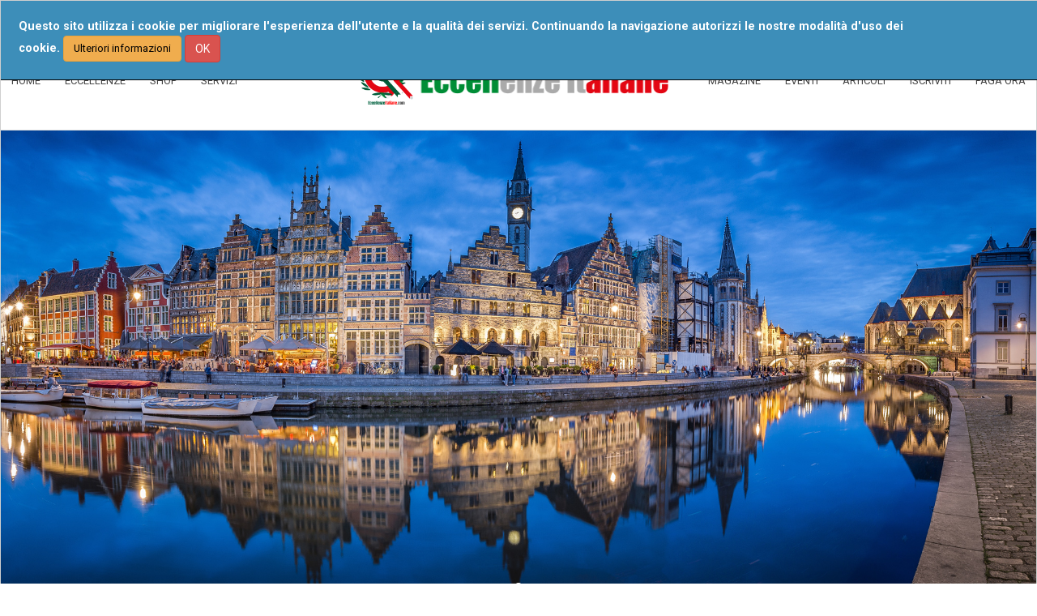

--- FILE ---
content_type: text/html; charset=UTF-8
request_url: https://www.eccellenzeitaliane.com/notizie/i-dolci-di-pietro-pasticceria-mazzei-la-vera-arte-pasticcera-direttamente-dalla-toscana-in-belgio.html
body_size: 62599
content:
<!DOCTYPE html>
<html lang="it">
<head>
    <meta http-equiv="content-type" content="text/html; charset=UTF-8">
    <meta charset="utf-8">
    <title>I Dolci di Pietro- Pasticceria Mazzei: la vera arte pasticcera direttamente dalla Toscana in Belgio</title>  
    <meta content="REI Registro Eccellenze Italiane SRL" name="author">
    <meta content=""Vera pasticceria italiana dai cornetti ai mignon ai dolci..Buonissimo e gentilissimi e a prezzi onesti!"



"Pasticceria di prodotti italiani e proprietario molto simpatico!"



"Ubicata nella zona pedonale di Arlon in Belgio, facilmente raggiungibile da Lux con l'autostrada, offre di sicuro i migliori cornetti italiani per una colazione nostrana, inoltre la pasticceria é di un livello veramente alto, provare per credere."" name="description">      
    <meta name="viewport" content="width=device-width, initial-scale=1.0, maximum-scale=1.0, user-scalable=0" />		
    <!-- Favicon -->
    <link rel="apple-touch-icon" sizes="180x180" href="/apple-touch-icon.png">
    <link rel="icon" type="image/png" sizes="32x32" href="/favicon-32x32.png">
    <link rel="icon" type="image/png" sizes="16x16" href="/favicon-16x16.png">
    <link rel="manifest" href="/manifest.json">
    <link rel="mask-icon" href="/safari-pinned-tab.svg" color="#00a300">
    <meta name="theme-color" content="#ffffff">
    <!-- Bootstrap -->
    <link href="/Static/css/bootstrap.min.css" type="text/css" rel="stylesheet" media="screen, projection">
    <link rel="stylesheet" type="text/css" href="/Static/css/animate.min.css">        
    <!-- MENU -->
    <link href="/Static/css/menuzord.css" type="text/css" rel="stylesheet" media="screen, projection">
    <!-- CSS -->
    <link rel="stylesheet" href="/Static/css/languages.min.css"/>    
    <link id="main-css" href="/Static/css/custom.css" type="text/css" rel="stylesheet" media="screen, projection">
    <link id="main-css" href="/Static/css/modern-categories.css" type="text/css" rel="stylesheet" media="screen, projection">
    <!--<link href="/Static/fonts/font-awesome.min.css" type="text/css" rel="stylesheet">-->
<!--    <link href="/Static/fontawesome5/all.min.css" type="text/css" rel="stylesheet">-->
    <!--<script src="https://kit.fontawesome.com/0cc2e644fc.js" crossorigin="anonymous"></script>-->
    <link href='https://fonts.googleapis.com/css?family=Roboto:400,400italic,500,500italic,700,700italic,300italic,300|Tangerine' rel='stylesheet' type='text/css'>
    <script src="/Static/js/modernizr.custom.js"></script>
    <script type="text/javascript">
    /* Add script for cookie banner handling */
    function acceptCookie() {jQuery.cookie("accept-cookie", "yes", {path: "/", domain: "eccellenzeitaliane.com"});}
    function showBanner(id) {jQuery("#" + id).css('display','block');}
    function startBanner() {if(!jQuery.cookie("accept-cookie"))showBanner("cookie-adv");jQuery("#ok-button").click(function() {acceptCookie();jQuery("#cookie-adv").remove();});}
    </script>
        <!-- share this -->
    <script type="text/javascript" src="https://platform-api.sharethis.com/js/sharethis.js#property=60658bd7ae08f90011442b63&product=inline-share-buttons" async="async"></script>

    <noscript>
		<img height="1" width="1" src="https://www.facebook.com/tr?id=238230083325260&ev=PageView&noscript=1"/>
	</noscript>
    
    <script src="/Static/js/facebook.js"></script></head>
<body>
	<!-- COOKIE BANNER -->
	<div class="banner-class" id="cookie-adv">
		<div class="banner-text">
			Questo sito utilizza i cookie per migliorare l'esperienza dell'utente e la qualità dei servizi. 			
			Continuando la navigazione autorizzi le nostre modalità d'uso dei cookie.
      		<a href="/informativa-cookie" style="color:#000;font-size:0.9em" class="btn btn-warning" role="button">Ulteriori informazioni</a>
			<button id="ok-button" class="btn btn-danger">OK</button>
		</div>
	</div>
	<!-- END COOKIE BANNER -->
   	<!-- #HEADER -->
	<header>
		<div id="header" class="wow fadeIn">
        	<div class="logo"><a class="navbar-brand" href="/">
			<img id="coccarda-logo" src="/Static/images/logo-contraffazione.png">
			<img src="/Static/img/logo.png">
		</a></div>
            <nav class="navbar navbar-default">
            	<div class="container-full">
                    	
                        <!-- responsive 990px -->
                        <div class="navbar-header">
                              <button type="button" class="navbar-toggle collapsed" data-toggle="collapse" data-target="#navbar-collapse-1" aria-expanded="false">
                                <span class="sr-only">Toggle navigation</span>
                                <span class="icon-bar"></span>
                                <span class="icon-bar"></span>
                                <span class="icon-bar"></span>
                              </button>            
                    	</div><!-- /.responsive 990px -->
                        
    					<div class="collapse navbar-collapse capitalize" id="navbar-collapse-1">
                              <ul class="nav navbar-nav nav-lang">
            <div class="btn-group dropdown">
              <button type="button" class="btn btn-default dropdown-toggle" data-toggle="dropdown" aria-expanded="false" style="border: 0px none;">
                <span class="lang-sm" lang="it"></span> 
                <span class="caret"></span>
              </button>
              <ul id="lang-list" class="dropdown-menu lang-menuCustom">
              <li><a href="?lang=de"><span class="lang-sm" lang="de"></span></a></li><li><a href="?lang=en"><span class="lang-sm" lang="en"></span></a></li><li><a href="?lang=es"><span class="lang-sm" lang="es"></span></a></li><li><a href="?lang=fr"><span class="lang-sm" lang="fr"></span></a></li>
              </ul>
            </div></ul>                              
                              <!-- MOBILE MENU responsive 990px -->
                              <ul class="nav navbar-nav navbar-nav-primary">
                              <li><a href="#" class="dropdown-toggle" data-toggle="dropdown" role="button" aria-haspopup="true" aria-expanded="false">ECCELLENZE</a>							
								<ul class="dropdown-menu">
										<li><a href="/categorie/agroalimentare">agroalimentare</a></li>
										<li><a href="/categorie/artigianato">artigianato</a></li>
										<li><a href="/categorie/artista">artista</a></li>
										<li><a href="/categorie/eccellenzeworld">Eccellenze del mondo in Italia</a></li>
										<li><a href="/categorie/edilizia">edilizia</a></li>
										<li><a href="/categorie/food">Mangiare e Bere</a></li>
										<li><a href="/categorie/industria">industria</a></li>
										<li><a href="/categorie/luxury">luxury</a></li>
										<li><a href="/categorie/pets">pets</a></li>
										<li><a href="/categorie/ricettivita">ricettivit&agrave; e turismo</a></li>
										<li><a href="/categorie/ristorazione">ristorazione</a></li>
										<li><a href="/categorie/salute">salute e benessere</a></li>
										<li><a href="/categorie/servizi">servizi</a></li>
										<li><a href="/categorie/shopping">Shopping</a></li>
										<li><a href="/categorie/wedding">weeding &amp; event planner</a></li></ul>
                                    </li> 
				    <li><a href="/shop">SHOP</a></li>
                                    <li>
					<a href="https://portale.eccellenzeitaliane.com/servizi" class="dropdown-toggle" data-toggle="dropdown" role="button" aria-haspopup="true" aria-expanded="false">SERVIZI</a>
					<ul class="dropdown-menu">
						<li><a href="/assaggia_prodotti_tipici_italiani">Assaggia l’Italia</a></li>
						<li><a href="/worldwideitaly">World Wide Italy</a></li>
					</ul>
				    </li>
                                    <li><a href="https://portale.eccellenzeitaliane.com/blog">ARTICOLI</a></li>
				    <li><a href="#" class="dropdown-toggle" data-toggle="dropdown" role="button" aria-haspopup="true" aria-expanded="false">EVENTI</a>
				        <ul class="dropdown-menu">
					    <li><a href="/contest">CONTEST</a></li>
  					    <li><a href="/tour">ECCELLENZE IN TOUR</a></li>
	                                </ul>
				    </li>
                                    <li><a href="/iscriviti">ISCRIVITI</a></li>
                                    <!--<li><a href="#">RICHIEDI ID ANTICONTRAFFAZIONE</a></li>-->
                                    <li><a href="/paga-ora">PAGA ORA</a></li>                              </ul><!-- /.MOBILE MENU responsive 990px -->
                              
                              <ul class="nav navbar-nav navbar-nav-center">
                                    <li id="menu_aboutus"><a href="https://portale.eccellenzeitaliane.com/about-us">chi siamo</a></li>
                                    <li id="menu_ournumbers"><a href="/nostri-numeri">i nostri numeri</a></li>
                                    <!--<li id="menu_lastnews"><a href="#">ultime notizie</a></li>-->
                                    <li id="menu_hallofexcellences"><a href="https://portale.eccellenzeitaliane.com/wall-of-excellences">Wall of excellences</a></li>
                                    <li id="menu_advise"><a href="https://portale.eccellenzeitaliane.com/segnala-un-eccellenza">Segnala un’eccellenza</a></li>
				    <li id="menu_advise"><a href="https://it.eccellenzeitaliane.com/diventa-segnalatore">Diventa un segnalatore</a></li>
                                    <li id="menu_faq"><a href="/domande-e-risposte">domande frequenti</a></li>
                              </ul><ul class="nav navbar-nav navbar-nav-right navbar-right">
                                <!--<li class="cart"><a href="#"><img src="/Static/img/ico-cart-top.png"><span>0</span></a></li>-->
								<li style="width:3em;">&nbsp;</li>
                              </ul>
                              <div class="navbar-form navbar-right" role="search">
                                <div class="form-group">
                                  <input type="text" id="secureIdToVerify" class="form-control capitalize" placeholder="verifica id">
                                </div>
                                <button id="verifyID" type="submit" class="btn btn-search"><i class="fa fa-search" aria-hidden="true"></i></button>
                              </div>                              
						</div>
					</div>
			</nav>
            <!-- MENU-Zord -->
            <div class="box-menuzord">
					<div id="menuzord" class="menuzord menuzord-responsive" role="navigation">
						<ul class="menuzord-menu menuzord-indented scrollable">
                            <li><a href="/">HOME</a></li>
				<li><a href="/categorie">ECCELLENZE</a>
                                    <ul class="dropdown">
			<li><a href="/categorie/agroalimentare">agroalimentare</a></li>
			<li><a href="/categorie/artigianato">artigianato</a></li>
			<li><a href="/categorie/artista">artista</a></li>
			<li><a href="/categorie/eccellenzeworld">Eccellenze del mondo in Italia</a></li>
			<li><a href="/categorie/edilizia">edilizia</a></li>
			<li><a href="/categorie/food">Mangiare e Bere</a></li>
			<li><a href="/categorie/industria">industria</a></li>
			<li><a href="/categorie/luxury">luxury</a></li>
			<li><a href="/categorie/pets">pets</a></li>
			<li><a href="/categorie/ricettivita">ricettivit&agrave; e turismo</a></li>
			<li><a href="/categorie/ristorazione">ristorazione</a></li>
			<li><a href="/categorie/salute">salute e benessere</a></li>
			<li><a href="/categorie/servizi">servizi</a></li>
			<li><a href="/categorie/shopping">Shopping</a></li>
			<li><a href="/categorie/wedding">weeding &amp; event planner</a></li>
									</ul>
                                </li> <!-- end eccellenze -->
                    <li><a href="/shop">SHOP</a>
                        <ul class="dropdown"><li><a href="/shop/?cat=1000">Mangiare</a></li><li><a href="/shop/?cat=2000">Bere</a></li><li><a href="/shop/?cat=3000">Ristoranti</a></li><li><a href="/shop/?cat=4000">Hotel</a></li><li><a href="/shop/?cat=5000">Benessere</a></li><li><a href="/shop/?cat=6000">Moda e artigianato artistico</a></li><li><a href="/shop/?cat=7000">Servizi</a></li><li><a href="/shop/?cat=8000">Tecnologia</a></li></ul>
                    </li><li><a href="https://portale.eccellenzeitaliane.com/servizi">SERVIZI</a></li>						</ul>
					</div>
					<div id="menuzordRight" class="menuzord menuzord-responsive right" role="navigation">
						<ul class="menuzord-menu menuzord-indented scrollable">
                            
                <li><a href="https://issuu.com/wolrdwideitaly/docs/magazine_2_-_definitivo_compresso">MAGAZINE</a></li>		
				<li><a href="#">EVENTI</a>
                      <ul class="dropdown">
                        <li><a href="/contest">CONTEST</a></li>
                        <li><a href="/tour">ECCELLENZE IN TOUR</a></li>
                      </ul>
                </li>
				<li><a href="https://portale.eccellenzeitaliane.com/blog">ARTICOLI</a></li>
                <li><a href="/iscriviti">ISCRIVITI</a></li>
				<li><a href="/paga-ora">PAGA ORA</a></li>
              
                        </ul>
					</div>                  
				</div><!-- /.MENU-Zord -->
			</div>      
	</header><!-- /.#HEADER -->
<!-- #CONTENT -->
	<div id="content">
 <!-- Visore -->
        <div class="visore ">
        	<div class="container-full">
                <div id="myCarousel-1" class="carousel slide" data-ride="carousel">
                    <ol class="carousel-indicators">
                      <li data-target="#myCarousel-1" data-slide-to="0" class="active"></li>                      
                    </ol>
                    <div class="carousel-inner" role="listbox"><p><img alt="Foto" src="https://www.eccellenzeitaliane.com//ckeditor/plugins/imageuploader/uploads/1480542539.jpg" style="width:100%" /></p>
</div>                    
                  </div>
             	</div>
        	</div><!--/.Visore --><!-- template content articolo -->
            <div class="template-content padding-y-big clearfix "> 
                <div class="container container-fluid">                    
                    <div class="row row-fluid">
                       
                        <div class="col-center col-xs-12 col-md-10 col-md-push-1">
                          	<div class="content">                            	
                                <div class="box-breadcrumb padding-b-small">
                                    <ul class="breadcrumb">
                                        <li><a href="/">Home</a></li>
                                        <!--  <li><a href="#">DOP &mdash; DOP &mdash; IGP</a></li> -->
                                        <li><a href="#"></a></li>
                                    </ul>
                                </div>
                                <div class="box-title page-header padding-b-medium">
                                    <h1 id="titleid" class="padding-b-small">I Dolci di Pietro- Pasticceria Mazzei: la vera arte pasticcera direttamente dalla Toscana in Belgio</h1>
                                    <div id="subtitleid" class="description padding-b-small normal-weight">
                                	In Belgio, precisamente nel centro di Arlon c&rsquo;&egrave; un posto molto accogliente che ha fatto dell&rsquo;arte pasticcera toscana il proprio marchio vincente. &Egrave; la pasticceria &ldquo;I Dolci di Pietro- Pasticceria Mazzei&rdquo; dove potete gustare delle originali e prelibate delizie per il vostro palato.&nbsp;
                                    </div>
                                </div>
                                <div id="txt1" class="box-content"> 
                                      
	                                      
	                                      
	                                      
	                                      
	                                      
	                                      
	                                      
	                                      
	                                      
	                                      
	                                      
	                                      
	                                      
	                                      
	                                      
	                                      
	                                      
	                                      
	                                      
	                                      
	                                      
	                                      
	                                      
	                                      
	                                      
	                                      
                                     <!--  START EDITABLE CONTENT -->                                    
                                                                   
	                               <!-- Struttura foto sinistra --><div tabindex="0" class="row row-fluid _inline _ltr _borders  _inline _ltr _borders" id="edit-1" role="textbox" style="position: relative;" spellcheck="false" aria-multiline="true"    ><h2><br></h2><div class="col-sm-6 col-xs-12"><div class="padding-small text-center"><div class="img img-full"><img alt="Foto" src="https://www.eccellenzeitaliane.com//ckeditor/plugins/imageuploader/uploads/1479f99673.jpg" data-cke-saved-src="https://www.eccellenzeitaliane.com//ckeditor/plugins/imageuploader/uploads/1479f99673.jpg" style="width:100%"></div><div class="padding-t-small"><span class="block">Pietro Mazzei</span> <img  src="/Static/img/ico-line.png"></div></div></div><div class="col-sm-6 col-xs-12"><div class="padding-small textarea-content"><p style="margin-left:0cm; margin-right:0cm; text-align:justify"><span style="font-size:11pt"><span style="line-height:115%"><span style="font-family:Calibri"><span style="font-size:14.0pt"><span style="line-height:115%"><span style="font-family:Arial">Qui potete acquistare panforte, profiteroles, sfogliate, un vasto assortimento di mignon preparati da Pietro Mazzei, abile pasticcere che grazie alla sua pregressa esperienza nel settore ha aperto questa pasticceria che sta riscuotendo tanto successo.</span></span></span></span></span></span></p><p style="margin-left:0cm; margin-right:0cm; text-align:justify"><span style="font-size:11pt"><span style="line-height:115%"><span style="font-family:Calibri"><span style="font-size:14.0pt"><span style="line-height:115%"><span style="font-family:Arial">Il merito è della professionalità, l’ampia selezione degli ingredienti Made in Italy che Pietro attua ogni giorno per garantire la qualità e il prelibato sapore che contraddistingue e differenzia i suoi dolci. Qui trovate specialità che in Belgio non troverete da nessun’altra parte. Per colazione presso I Dolci Di Pietro potete trovare una grande varietà di cornetti e sfogliatelle di vari gusti.</span></span></span></span></span></span></p><p style="margin-left:0cm; margin-right:0cm; text-align:justify"><span style="font-size:11pt"><span style="line-height:115%"><span style="font-family:Calibri"><span style="font-size:14.0pt"><span style="line-height:115%"><span style="font-family:Arial">Pietro Mazzei ama tanto i dolci Cavour, tipica specialità toscana che ama proporre alla sua clientela e che è capace di soddisfare diversi palati dopo un pasto abbondante. Di questo amore per i dolci Cavour e della sua passione per il suo mestiere da pasticcere ci parla in questa interessante intervista.</span></span></span></span></span></span></p></div></div></div><!-- Struttura foto destra --><div tabindex="0" class="row row-fluid _inline _ltr _borders  _inline _ltr _borders" id="edit-2" role="textbox" style="position: relative;" spellcheck="false" aria-multiline="true"    ><h2><br></h2><div class="col-sm-6 col-xs-12"><div class="padding-small textarea-content"><p style="margin-left:0cm; margin-right:0cm"><span style="font-size:11pt"><span style="line-height:115%"><span style="font-family:Calibri"><strong><span style="font-size:14.0pt"><span style="line-height:115%"><span style="font-family:Arial">Com’è nata l’idea di aprire I dolci di Pietro?</span></span></span></strong></span></span></span></p><p style="margin-left:0cm; margin-right:0cm; text-align:justify"><span style="font-size:11pt"><span style="line-height:115%"><span style="font-family:Calibri"><span style="font-size:14.0pt"><span style="line-height:115%"><span style="font-family:Arial">Sono stato contattato da un amico che mi ha proposto di trasferirmi in Belgio. Dopo aver vissuto in un paesino piccolo per sei mesi mi sono sentito motivato nell’aprire una pasticceria in centro ad Arlon. La mia contabile mi ha dato un grande supporto nell’aprire questo locale dopo un’attenta ricerca.</span></span></span></span></span></span></p><p style="margin-left:0cm; margin-right:0cm; text-align:justify"><span style="font-size:11pt"><span style="line-height:115%"><span style="font-family:Calibri"><strong><span style="font-size:14.0pt"><span style="line-height:115%"><span style="font-family:Arial">Come il popolo belga ha accolto l’arte pasticcera italiana?</span></span></span></strong></span></span></span></p><p style="margin-left:0cm; margin-right:0cm; text-align:justify"><span style="font-size:11pt"><span style="line-height:115%"><span style="font-family:Calibri"><span style="font-size:14.0pt"><span style="line-height:115%"><span style="font-family:Arial">Era una novità qui la pasticceria toscana che è essenzialmente il mio marchio. Grazie alla buona pubblicità che mi ero fatto mi hanno accolto bene. La gente belga ci ama e ci fa sentire a casa. La nostra arte pasticcera è una garanzia all’estero. Io preparo molte specialità. Se lavori bene la gente se ne accorge e ti segue. Ho clienti che vengono dalla Francia e dal Lussemburgo grazie al fatto che ci troviamo al confine e siamo gli unici che propongono le specialità dolciarie toscane.</span></span></span></span></span></span></p></div></div><div class="col-sm-6 col-xs-12"><div class="padding-small text-center"><div class="img img-full"><br></div><div class="img img-full"><br><img alt="Foto" src="https://www.eccellenzeitaliane.com//ckeditor/plugins/imageuploader/uploads/1473d5aee3.jpg" data-cke-saved-src="https://www.eccellenzeitaliane.com//ckeditor/plugins/imageuploader/uploads/1473d5aee3.jpg" style="width:100%"></div><div class="padding-t-small"><span class="block">Interni del locale</span> <img  src="/Static/img/ico-line.png"></div></div></div></div><!-- Struttura foto sinistra --><div tabindex="0" class="row row-fluid _inline _ltr _borders  _inline _ltr _borders" id="edit-3" role="textbox" style="position: relative;" spellcheck="false" aria-multiline="true"    ><h2><br></h2><div class="col-sm-6 col-xs-12"><div class="padding-small text-center"><p><br></p><div class="img img-full"><img alt="Foto" src="https://www.eccellenzeitaliane.com//ckeditor/plugins/imageuploader/uploads/147445396a.jpg" data-cke-saved-src="https://www.eccellenzeitaliane.com//ckeditor/plugins/imageuploader/uploads/147445396a.jpg" style="width:100%"></div><div class="padding-t-small"><span class="block">Il bancone</span> <img  src="/Static/img/ico-line.png"></div></div></div><div class="col-sm-6 col-xs-12"><div class="padding-small textarea-content"><p style="margin-left:0cm; margin-right:0cm; text-align:justify"><span style="font-size:11pt"><span style="line-height:115%"><span style="font-family:Calibri"><strong><span style="font-size:14.0pt"><span style="line-height:115%"><span style="font-family:Arial">Quali sono i dolci più richiesti dalla sua clientela?</span></span></span></strong></span></span></span></p><p style="margin-left:0cm; margin-right:0cm; text-align:justify"><span style="font-size:11pt"><span style="line-height:115%"><span style="font-family:Calibri"><span style="font-size:14.0pt"><span style="line-height:115%"><span style="font-family:Arial">Vanno matti per i mignon. Molto richiesti sono i cornetti per la colazione alla crema. Li offriamo in diversi gusti: cioccolato, crema, panna, bi- gusto. Prepariamo anche le note sfogliatelle alla crema, cioccolato e alla mela. Panforte, torrone. Ho proposto sul mercato anche panettoni con uvetta e il classico pandoro che sono stati gettonati durante il periodo delle feste natalizie.</span></span></span></span></span></span></p><p style="margin-left:0cm; margin-right:0cm; text-align:justify"><span style="font-size:11pt"><span style="line-height:115%"><span style="font-family:Calibri"><strong><span style="font-size:14.0pt"><span style="line-height:115%"><span style="font-family:Arial">In questa era di vegani, celiaci, intolleranti al lattosio, come la sua pasticceria è pronta a soddisfare le richieste si una clientela più esigente e particolare?</span></span></span></strong></span></span></span></p><p style="margin-left:0cm; margin-right:0cm; text-align:justify"><span style="font-size:11pt"><span style="line-height:115%"><span style="font-family:Calibri"><span style="font-size:14.0pt"><span style="line-height:115%"><span style="font-family:Arial">Fino ad ora mi sono capitati pochi casi che sono riuscito a soddisfare grazie alla preparazione della pasta di mandorle. È molto buona e preparata con mandorle provenienti direttamente dal meridione. Quelle pugliesi le preferisco in particolare perché sono gustose, più larghe e grandi.</span></span></span></span></span></span></p></div></div></div><!-- Struttura foto destra --><div tabindex="0" class="row row-fluid _inline _ltr _borders  _inline _ltr _borders" id="edit-4" role="textbox" style="position: relative;" spellcheck="false" aria-multiline="true"    ><h2><br></h2><div class="col-sm-6 col-xs-12"><div class="padding-small textarea-content"><p style="margin-left:0cm; margin-right:0cm; text-align:justify"><br></p><p style="margin-left:0cm; margin-right:0cm; text-align:justify"><br></p><p style="margin-left:0cm; margin-right:0cm; text-align:justify"><span style="font-size:11pt"><span style="line-height:115%"><span style="font-family:Calibri"><strong><span style="font-size:14.0pt"><span style="line-height:115%"><span style="font-family:Arial">Che tipo di prodotti utilizzate per preparare i vostri dolci prelibati?</span></span></span></strong></span></span></span></p><p style="margin-left:0cm; margin-right:0cm; text-align:justify"><span style="font-size:11pt"><span style="line-height:115%"><span style="font-family:Calibri"><span style="font-size:14.0pt"><span style="line-height:115%"><span style="font-family:Arial">Sono ingredienti che vengono dall’Italia soprattutto dalla Toscana come cioccolato, burro, nocciole, mandorle.</span></span></span></span></span></span></p><p style="margin-left:0cm; margin-right:0cm; text-align:justify"><span style="font-size:11pt"><span style="line-height:115%"><span style="font-family:Calibri"><strong><span style="font-size:14.0pt"><span style="line-height:115%"><span style="font-family:Arial">Un bravo pasticcere quali abilità e competenze deve possedere?</span></span></span></strong></span></span></span></p><p style="margin-left:0cm; margin-right:0cm; text-align:justify"><span style="font-size:11pt"><span style="line-height:115%"><span style="font-family:Calibri"><span style="font-size:14.0pt"><span style="line-height:115%"><span style="font-family:Arial">Deve saper gestire la situazione al meglio.&nbsp; Deve conoscere il proprio mestiere, tutti i tipi di preparazione, le diverse tipologie di lievitazione che richiedono appunto conoscenze accurate. Deve stare attento a tutto e non dare nulla per scontato. Io preparo tutto a mano e non è semplice perché ci sono fattori tecnici di cui tenere conto e da non sottovalutare.</span></span></span></span></span></span></p></div></div><div class="col-sm-6 col-xs-12"><div class="padding-small text-center"><div class="img img-full"><img alt="Foto" src="https://www.eccellenzeitaliane.com//ckeditor/plugins/imageuploader/uploads/150357491f.jpg" data-cke-saved-src="https://www.eccellenzeitaliane.com//ckeditor/plugins/imageuploader/uploads/150357491f.jpg" style="width:100%"></div><div class="padding-t-small"><span class="block">Cornetti</span> <img  src="/Static/img/ico-line.png"></div></div></div></div><!-- Struttura foto sinistra --><div tabindex="0" class="row row-fluid _inline _ltr _borders  _inline _ltr _borders" id="edit-5" role="textbox" style="position: relative;" spellcheck="false" aria-multiline="true"    ><h2><br></h2><div class="col-sm-6 col-xs-12"><div class="padding-small text-center"><div class="img img-full"><br></div><div class="img img-full"><br></div><div class="img img-full"><br></div><div class="img img-full"><br><img alt="Foto" src="https://www.eccellenzeitaliane.com//ckeditor/plugins/imageuploader/uploads/147741e456.jpg" data-cke-saved-src="https://www.eccellenzeitaliane.com//ckeditor/plugins/imageuploader/uploads/147741e456.jpg" style="width:100%"></div><div class="padding-t-small"><span class="block">Torta di compleanno</span> <img  src="/Static/img/ico-line.png"></div></div></div><div class="col-sm-6 col-xs-12"><div class="padding-small textarea-content"><p style="margin-left:0cm; margin-right:0cm; text-align:justify"><span style="font-size:11pt"><span style="line-height:115%"><span style="font-family:Calibri"><strong><span style="font-size:14.0pt"><span style="line-height:115%"><span style="font-family:Arial">Quanto conta la formazione e il continuo aggiornamento nel suo mestiere?</span></span></span></strong></span></span></span></p><p style="margin-left:0cm; margin-right:0cm; text-align:justify"><span style="font-size:11pt"><span style="line-height:115%"><span style="font-family:Calibri"><span style="font-size:14.0pt"><span style="line-height:115%"><span style="font-family:Arial">Bisogna aggiornarsi sui prodotti nuovi. Essendo molto impegnato ho poco tempo per frequentare corsi di aggiornamento ma mi aggiorno continuamente grazie alla curiosità, alle richieste della clientela. L’esperienza sul campo mi ha formato tanto. Ciò che ho imparato lo devo ad essa. Ho cominciato da quando ero piccino e metto in atto tutto quello che ho appreso negli anni.</span></span></span></span></span></span></p><p style="margin-left:0cm; margin-right:0cm; text-align:justify"><span style="font-size:11pt"><span style="line-height:115%"><span style="font-family:Calibri"><strong><span style="font-size:14.0pt"><span style="line-height:115%"><span style="font-family:Arial">Ho visto che preparate tante torte per eventi e feste di compleanno. C’è qualche esigenza in particolare che ha dovuto soddisfare?</span></span></span></strong></span></span></span></p><p style="margin-left:0cm; margin-right:0cm; text-align:justify"><span style="font-size:11pt"><span style="line-height:115%"><span style="font-family:Calibri"><span style="font-size:14.0pt"><span style="line-height:115%"><span style="font-family:Arial">Io preparo dolci che non si trovano con facilità in Belgio per mantenere il nostro marchio toscano. Ho lanciato qui i dolci Cavour che piacciono tanto alla gente. Sono fatti di pan di sagna bagnati con caffè, crema Chantilly con colata di cioccolata e panna. Per le torte una richiesta particolare è stata preparare una creazione a forma di piramide piena di bignè per una festa di compleanno molto importante per gente altolocata. Erano più di duemila bignè assortiti presentati. È una creazione che richiede molto tempo, minuzia e creatività. L’inventiva in questo mestiere non deve mancare mai. Questa creazione è stato un ottimo lancio per la mia pasticceria.</span></span></span></span></span></span></p></div></div></div><!-- Struttura foto destra --><div tabindex="0" class="row row-fluid _inline _ltr _borders  _inline _ltr _borders" id="edit-6" role="textbox" style="position: relative;" spellcheck="false" aria-multiline="true"    ><h2><br></h2><div class="col-sm-6 col-xs-12"><div class="padding-small textarea-content"><p style="margin-left:0cm; margin-right:0cm; text-align:justify"><span style="font-size:11pt"><span style="line-height:115%"><span style="font-family:Calibri"><strong><span style="font-size:14.0pt"><span style="line-height:115%"><span style="font-family:Arial">Molto diffusi sono programmi televisivi che hanno come protagonista l’arte pasticcera?</span></span></span></strong></span></span></span></p><p style="margin-left:0cm; margin-right:0cm; text-align:justify"><span style="font-size:11pt"><span style="line-height:115%"><span style="font-family:Calibri"><span style="font-size:14.0pt"><span style="line-height:115%"><span style="font-family:Arial">Non li seguo tanto per mancanza di tempo. Presenta persone molto brave che fanno decorazioni e sculture. Io personalmente non faccio molte decorazioni. Punto più sulla qualità del prodotto che in molte sculture manca. Un cliente può “comprare con l’occhio” ma bisogna tenere conto anche del sapore.</span></span></span></span></span></span></p><p style="margin-left:0cm; margin-right:0cm; text-align:justify"><span style="font-size:11pt"><span style="line-height:115%"><span style="font-family:Calibri"><strong><span style="font-size:14.0pt"><span style="line-height:115%"><span style="font-family:Arial">La parte più soddisfacente del suo lavoro?</span></span></span></strong></span></span></span></p><p style="margin-left:0cm; margin-right:0cm; text-align:justify"><span style="font-size:11pt"><span style="line-height:115%"><span style="font-family:Calibri"><span style="font-size:14.0pt"><span style="line-height:115%"><span style="font-family:Arial">Quando il cliente torna e mi dice che preparo dolci che sono la fine del mondo. È bello quando il cliente di dà soddisfazione. </span></span></span></span></span></span></p><p style="margin-left:0cm; margin-right:0cm; text-align:justify"><span style="font-size:11pt"><span style="line-height:115%"><span style="font-family:Calibri"><strong><span style="font-size:14.0pt"><span style="line-height:115%"><span style="font-family:Arial">La parte più noiosa?</span></span></span></strong></span></span></span></p><p style="margin-left:0cm; margin-right:0cm; text-align:justify"><span style="font-size:11pt"><span style="line-height:115%"><span style="font-family:Calibri"><span style="font-size:14.0pt"><span style="line-height:115%"><span style="font-family:Arial">Per il momento non c’è e succede quando si svolge il proprio lavoro con passione, entusiasmo e creatività. Sono molti i sacrifici che si fanno ma essi vengono continuamente ripagati.</span></span></span></span></span></span><br></p></div></div><div class="col-sm-6 col-xs-12"><div class="padding-small text-center"><div class="img img-full"><img alt="Foto" src="https://www.eccellenzeitaliane.com//ckeditor/plugins/imageuploader/uploads/14772a1e20.jpg" data-cke-saved-src="https://www.eccellenzeitaliane.com//ckeditor/plugins/imageuploader/uploads/14772a1e20.jpg" style="width:100%"></div><div class="padding-t-small"><span class="block">Crostate</span> <img  src="/Static/img/ico-line.png"></div></div></div></div><!-- Struttura foto sinistra --><div tabindex="0" class="row row-fluid _inline _ltr _borders  _inline _ltr _borders" id="edit-7" role="textbox" style="position: relative;" spellcheck="false" aria-multiline="true"    ><h2><br></h2><div class="col-sm-6 col-xs-12"><div class="padding-small text-center"><div class="img img-full"><br></div><div class="img img-full"><br><img alt="Foto" src="https://www.eccellenzeitaliane.com//ckeditor/plugins/imageuploader/uploads/147970c659.jpg" data-cke-saved-src="https://www.eccellenzeitaliane.com//ckeditor/plugins/imageuploader/uploads/147970c659.jpg" style="width:100%"></div></div></div><div class="col-sm-6 col-xs-12"><div class="padding-small textarea-content"><p style="margin-left:0cm; margin-right:0cm; text-align:justify"><span style="font-size:11pt"><span style="line-height:115%"><span style="font-family:Calibri"><strong><span style="font-size:14.0pt"><span style="line-height:115%"><span style="font-family:Arial">Quali consigli darebbe ad un giovane pasticcere che vuole diffondere l’arte pasticcera all’estero?</span></span></span></strong></span></span></span></p><p style="margin-left:0cm; margin-right:0cm; text-align:justify"><span style="font-size:11pt"><span style="line-height:115%"><span style="font-family:Calibri"><span style="font-size:14.0pt"><span style="line-height:115%"><span style="font-family:Arial">Essere pronto ad affrontare diverse difficoltà e sacrifici.Nulla è facile. Personalmente ho affrontato tanti problemi ma bisogna sempre combattere, andare avanti. Bisogna evolversi e non tornare indietro, Il commercio è una lotta continua, non sai cosa incontri lungo il tuo percorso. Devi essere continuamente sorridente, positivo e accogliere tutte le novità. Il cliente lo apprezza, Da noi provengono da tutte le parti e sono contenti di come li accogliamo.</span></span></span></span></span></span></p><p style="margin-left:0cm; margin-right:0cm; text-align:justify"><span style="font-size:11pt"><span style="line-height:115%"><span style="font-family:Calibri"><strong><span style="font-size:14.0pt"><span style="line-height:115%"><span style="font-family:Arial">Un dolce che dobbiamo assolutamente provare da voi?</span></span></span></strong></span></span></span></p><p style="margin-left:0cm; margin-right:0cm; text-align:justify"><span style="font-size:11pt"><span style="line-height:115%"><span style="font-family:Calibri"><span style="font-size:14.0pt"><span style="line-height:115%"><span style="font-family:Arial">Un buon Cavour che è un dolce leggero e particolare. Fa la differenza dopo un buon pasto abbondante. Soddisfa diversi palati.</span></span></span></span></span></span></p><p style="margin-left:0cm; margin-right:0cm; text-align:justify"><span style="font-size:11pt"><span style="line-height:115%"><span style="font-family:Calibri"><strong><span style="font-size:14.0pt"><span style="line-height:115%"><span style="font-family:Arial">Progetti futuri de I Dolci di Pietro?</span></span></span></strong></span></span></span></p><p style="margin-left:0cm; margin-right:0cm; text-align:justify"><span style="font-size:11pt"><span style="line-height:115%"><span style="font-family:Calibri"><span style="font-size:14.0pt"><span style="line-height:115%"><span style="font-family:Arial">Continuare così e non smettere mai di evolverci.</span></span></span></span></span></span></p></div></div></div>                                    
	                                                                   
	                                                                   
	                               <!-- testo --><div tabindex="0" class="row row-fluid _inline _ltr _borders  _inline _ltr _borders" id="edit-8" role="textbox" style="position: relative;" spellcheck="false" aria-multiline="true"    ><h2><br></h2><div class="col-xs-12"><div class="padding-small text-center textarea-content"><table style="width:100%" class="_border _border _border _border _border _border _border _border _border _border _border _border _border _border _border _border _border _border _border _border _border _border _border" cellspacing="0" cellpadding="0" border="0" align="center"><tbody><tr><td style="text-align:left">ID Anticontraffazione: <a href="https://www.eccellenzeitaliane.com/aziende/I%20Dolci%20Di%20Pietro%20-%20Pasticceria%20Mazzei/10066518#" data-cke-saved-href="https://www.eccellenzeitaliane.com/aziende/I%20Dolci%20Di%20Pietro%20-%20Pasticceria%20Mazzei/10066518#">9247</a></td><td style="text-align:right">Mariangela Cutrone</td></tr></tbody></table><p><br></p></div></div></div>                                    
	                                                                   
	                                                                   
	                                                                   
	                                                                   
	                                                                   
	                                                                   
	                                                                   
	                                                                   
	                                                                   
	                                                                   
	                                                                   
	                                                                   
	                                                                   
	                                                                   
	                                                                   
	                                                                   
	                                                                   
	                                                                   
	                                                                   
	                                                                   
	                                                                   
	                                                                   
                               </div> 
                            </div>
                        </div>
                                                                         
                    </div>                    
                </div>
            
             <!-- template articles -->
            <div class="template-articles padding-y-big border-top clearfix "> 
                <div class="container container-fluid">                     
                    <div class="row row-fluid">
                        <div class="col-xs-12">
                            <div class="box-title page-header padding-b-big">
                            	<h1 class="uppercase"><img class="margin-r-small" src="/Static/img/ico-line.png">
                            		ARTICOLI CORRELATI
                            		<img class="margin-l-small" src="/Static/img/ico-line.png">
                            	</h1>
                            </div>
                        </div>
                    </div>
                    <div class="row row-fluid articles">                           
                         <div class="col-xs-12 col-sm-6 col-md-3">
                            <div class="box box-height">
                                 <div class="img img-full" style="background: url('/images/posts/ristorante-la-pizza-verace-la-vera-pizza-napoletana-a-duumlren-nbsp.jpg ') no-repeat center top; background-size:cover;">
                                    <a href="/notizie/ristorante-la-pizza-verace-la-vera-pizza-napoletana-a-duumlren-nbsp.html"><img src="/Static/img/space-lista.png" alt="Foto"></a>
                                 </div>
                                 <div class="textarea-content">
                                     <div class="textarea">
                                           <span class="block extrasmall">notizie</span>
                                           <span class="tit"><a href="/notizie/ristorante-la-pizza-verace-la-vera-pizza-napoletana-a-duumlren-nbsp.html">Ristorante la Pizza Verace: la vera pizza napoletana a D&uuml;ren &nbsp;</a></span>
                                           <span class="txt text-break-int">Dopo oltre 30 anni di esperienza nel settore gastronomico la famiglia Lazzari nel 2018 decide di aprire una piccola pizzeria a D&uuml;ren alle porte di Colonia. Il locale offe come specialit&agrave; la vera pizza napoletana ma a cui si aggiungono anche pochi ma gustosi piatti della tradizione italiana. Tutte le pizze sono realizzate con ingredienti di alta qualit&agrave; delle migliori marche italiane. L&rsquo;ambiente &egrave; familiare e accogliente grazie anche alla gestione famigliare del locale che cerca in tutti i modi di far sentire a casa i propri clienti. Poche attivit&agrave; nella zona riescono ad offrire la ricetta della vera pizza napoletana come il ristorante La Pizza Verace! Scoprire di pi&ugrave; in questa intervista.
</span>
                                     </div>
                                 </div>
                            </div>
                        </div>
					<div class="col-xs-12 col-sm-6 col-md-3">
                            <div class="box box-height">
                                 <div class="img img-full" style="background: url('/images/posts/cena-alba-italian-restaurant.jpg ') no-repeat center top; background-size:cover;">
                                    <a href="/notizie/cena-alba-italian-restaurant.html"><img src="/Static/img/space-lista.png" alt="Foto"></a>
                                 </div>
                                 <div class="textarea-content">
                                     <div class="textarea">
                                           <span class="block extrasmall">notizie</span>
                                           <span class="tit"><a href="/notizie/cena-alba-italian-restaurant.html">Cena a ritmo di musica (irlandese) all&rsquo;Alba Italian Restaurant</a></span>
                                           <span class="txt text-break-int"></span>
                                     </div>
                                 </div>
                            </div>
                        </div>
					<div class="col-xs-12 col-sm-6 col-md-3">
                            <div class="box box-height">
                                 <div class="img img-full" style="background: url('/images/posts/nizart-piazza-ristorante-pizzeria-dove-passione-e-creativitagrave-si-fondono-per-creare-lrsquounicitagrave-nbsp.jpg ') no-repeat center top; background-size:cover;">
                                    <a href="/notizie/nizart-piazza-ristorante-pizzeria-dove-passione-e-creativitagrave-si-fondono-per-creare-lrsquounicitagrave-nbsp.html"><img src="/Static/img/space-lista.png" alt="Foto"></a>
                                 </div>
                                 <div class="textarea-content">
                                     <div class="textarea">
                                           <span class="block extrasmall">notizie</span>
                                           <span class="tit"><a href="/notizie/nizart-piazza-ristorante-pizzeria-dove-passione-e-creativitagrave-si-fondono-per-creare-lrsquounicitagrave-nbsp.html">NizArt Piazza Ristorante Pizzeria, dove passione e creativit&agrave; si fondono per creare l&rsquo;unicit&agrave; &nbsp;</a></span>
                                           <span class="txt text-break-int">Il Ristorante Pizzeria NizArt Piazza, nel centro di Perl&eacute;, in Lussemburgo &egrave; un locale elegante e accogliente in cui &egrave; possibile gustare il meglio della cucina mediterranea preparata con tanta passione e amore da chi ha investito le sue energie e la sua verve creativa in questo settore. Vi sto parlando di Nizar El Hajjaoui, personaggio emblematico nel mondo dell&#39;arte culinaria italiana che nel corso degli anni ha ottenuto tanti riconoscimenti a livello mondiale e che l&rsquo;hanno motivato ad aprire questo ristorante che sta riscuotendo tanto successo. Il merito &egrave; della sua professionalit&agrave; e delle sue specialit&agrave; creative che hanno alla base materie prime semplici e genuine grazie alle quali &egrave; possibile creare qualcosa di unico e speciale nel suo genere. Ogni piatto &egrave; curato nei minimi dettagli per offrire al cliente quell&rsquo; &ldquo;effetto wow&rdquo; che rimane impresso nella memoria perch&eacute; presso NizArt Piazza non si va solo a mangiare ma si varca la sua soglia per poter vivere un&rsquo;esperienza indimenticabile grazie alla quale esplorare i sapori e gli odori unici dell&rsquo;autentico Made in Italy. Ce lo racconta con tanta passione ed entusiasmo Nizar in questa esclusiva intervista.
</span>
                                     </div>
                                 </div>
                            </div>
                        </div>
					<div class="col-xs-12 col-sm-6 col-md-3">
                            <div class="box box-height">
                                 <div class="img img-full" style="background: url('/images/posts/tosca-cafegrave-amp-enoteca-la-passione-intramontabile-di-elio-bevilacqua-per-lrsquoarte-culinaria-italiana-raggiunge-lrsquoazerbaijan-nbsp.jpg ') no-repeat center top; background-size:cover;">
                                    <a href="/notizie/tosca-cafegrave-amp-enoteca-la-passione-intramontabile-di-elio-bevilacqua-per-lrsquoarte-culinaria-italiana-raggiunge-lrsquoazerbaijan-nbsp.html"><img src="/Static/img/space-lista.png" alt="Foto"></a>
                                 </div>
                                 <div class="textarea-content">
                                     <div class="textarea">
                                           <span class="block extrasmall">notizie</span>
                                           <span class="tit"><a href="/notizie/tosca-cafegrave-amp-enoteca-la-passione-intramontabile-di-elio-bevilacqua-per-lrsquoarte-culinaria-italiana-raggiunge-lrsquoazerbaijan-nbsp.html">Tosca Caf&egrave; &amp; Enoteca: la passione intramontabile di Elio Bevilacqua per l&rsquo;arte culinaria italiana raggiunge l&rsquo;Azerbaijan &nbsp;</a></span>
                                           <span class="txt text-break-int">La cucina italiana &egrave; sempre fonte di successo all&rsquo;estero. Ce lo dimostra il ristoratore e chef Elio Bevilacqua, originario della Calabria, che ha aperto con tanta motivazione il ristorante italiano Tosca Caf&egrave; &amp; Enoteca con l&rsquo;intento di promuovere l&rsquo;autentico Made in Italy nello stato di Azerbaijan precisamente nella cittadina di Baku. Da anni &egrave; impegnato nell&rsquo;offrire ai suoi clienti un men&ugrave; variegato con il meglio delle nostre tradizioni culinarie. Il successo della cucina del Tosca Caf&egrave; &amp; Enoteca risiede nella genuinit&agrave; di prodotti freschi che Elio seleziona personalmente e importa dall&rsquo;Italia periodicamente, dall&rsquo;olio d&rsquo;oliva, alla burrata e ai salumi oltre ai vini speciali che troverete solo presso questo ristorante.
</span>
                                     </div>
                                 </div>
                            </div>
                        </div>
					                    </div>
                </div>
            </div>
            <!-- /.template articles -->
            
            <!-- Box share -->
            <div class="template-share margin-t-medium ">
              <div class="container container-fluid text-center">
              <!-- Share social button -->
              <div tabindex="0" class="button share inline-block onclick-menu">
                    <span>Condividi</span>
                    <div class="onclick-menu-content">
                        <a href="https://www.facebook.com/sharer/sharer.php?u=http://www.eccellenzeitaliane.com/notizie/i-dolci-di-pietro-pasticceria-mazzei-la-vera-arte-pasticcera-direttamente-dalla-toscana-in-belgio.html&amp;src=sdkpreparse" target="_blank"><div class="shareBtn button">Facebook</div></a>
                        <a href="http://twitter.com/home?status=www.eccellenzeitaliane.com+http://www.eccellenzeitaliane.com/notizie/i-dolci-di-pietro-pasticceria-mazzei-la-vera-arte-pasticcera-direttamente-dalla-toscana-in-belgio.html" target="_blank"><div class="shareBtn button">Twitter</div></a>
                        <a href="https://plus.google.com/share?url=http://www.eccellenzeitaliane.com/notizie/i-dolci-di-pietro-pasticceria-mazzei-la-vera-arte-pasticcera-direttamente-dalla-toscana-in-belgio.html" target="_blank"><div class="shareBtn button">Google+</div></a>
                    </div>
                </div>
                <div class="button social-share inline-block">
                <div class="fb-like" data-href="http://www.eccellenzeitaliane.com/notizie/i-dolci-di-pietro-pasticceria-mazzei-la-vera-arte-pasticcera-direttamente-dalla-toscana-in-belgio.html" data-layout="button_count" data-action="like" data-size="small" data-show-faces="false" data-share="false"></div></div>                  </div>
            </div>
           <!-- /.share -->
            
        </div><!-- /.#CONTENT -->
        
           	<!-- #FOOTER -->
	<footer>
		<div id="footer" >
                <div class="footer-top bg-white clearfix">
                    <div class="container container-fluid">
                    	<div class="row row-fluid capitalize">
                            <div class="col-sm-3">
                               <ul class="nav nav-pills nav-stacked nav-pills-footer" role="tablist">
                                    <li class="active"><a>INFORMAZIONI</a><li>
                                    <li><a href="/il-marchio-di-qualita-nel-tuo-sito">Il marchio nel tuo sito</a></li>
                                    <li><a href="/termini-e-condizioni">Termini e condizioni d’uso</a></li>
                                    <!--<li><a href="#">Prezzi, valuta e resi</a></li>-->
                                    <!--<li><a href="/iscriviti">Il marchio: prezzi e info</a></li>-->
                                    <!--<li><a href="#">ultime notizie</a></li> -->
                                    <li><a href="/segnala-un-eccellenza">Segnala un’eccellenza</a></li>
                                    <!--<li><a href="#">Eccellenze Italiane App</a></li>-->
                              </ul>
                            </div><div class="col-sm-3">
						<ul class="nav nav-pills nav-stacked nav-pills-footer" role="tablist">
                        	<li class="active"><a href="/categorie/">ECCELLENZE</a><li>
                        			<li><a href="/categorie/agroalimentare">agroalimentare</a></li>
					<li><a href="/categorie/artigianato">artigianato</a></li>
					<li><a href="/categorie/artista">artista</a></li>
					<li><a href="/categorie/eccellenzeworld">Eccellenze del mondo in Italia</a></li>
					<li><a href="/categorie/edilizia">edilizia</a></li>
					<li><a href="/categorie/food">Mangiare e Bere</a></li>
					<li><a href="/categorie/industria">industria</a></li>
					<li><a href="/categorie/luxury">luxury</a></li>
					<li><a href="/categorie/pets">pets</a></li>
					<li><a href="/categorie/ricettivita">ricettivit&agrave; e turismo</a></li>
					<li><a href="/categorie/ristorazione">ristorazione</a></li>
					<li><a href="/categorie/salute">salute e benessere</a></li>
					<li><a href="/categorie/servizi">servizi</a></li>
					<li><a href="/categorie/shopping">Shopping</a></li>
					<li><a href="/categorie/wedding">weeding &amp; event planner</a></li>
					</ul></div><div class="col-sm-3">
            		<ul class="nav nav-pills nav-stacked nav-pills-footer" role="tablist">
                    <li class="active"><a>SHOP</a><li><li><a href="/shop/?cat=1000">Mangiare</a></li><li><a href="/shop/?cat=2000">Bere</a></li><li><a href="/shop/?cat=3000">Ristoranti</a></li><li><a href="/shop/?cat=4000">Hotel</a></li><li><a href="/shop/?cat=5000">Benessere</a></li><li><a href="/shop/?cat=6000">Moda e artigianato artistico</a></li><li><a href="/shop/?cat=7000">Servizi</a></li><li><a href="/shop/?cat=8000">Tecnologia</a></li></ul></div><div class="col-sm-3">
                               <ul class="nav nav-pills nav-stacked nav-pills-footer" role="tablist">
				    <li class="active"><a>PROGETTI</a><li>
				    <li><a href="/contest">Contest</a></li>
                                    <li><a href="/tour">Eccellenze Italiane in Tour</a></li>
                               	    <li><a target="_blank" href="http://itinerari.eccellenzeitaliane.com">Itinerari del gusto</a></li>
                                    <li><a target="_blank" href="http://accoglienzaeristoro.it">Percorsi di accoglienza e ristoro</a></li>                                    
                                    <!--<li><a href="#">Nozze d’eccellenza</a></li>-->
                              </ul>
                            </div>                            
                        </div>
                  		<div class="row row-fluid">
                         	<div class="col-xs-12">
                                <div class="box-social">
                                        <ul class="nav nav-pills">
                                            <li><a href="https://www.facebook.com/pages/Registro-Eccellenze-Italiane/445711985546068?fref=ts" target="_blank"><img src="/Static/img/ico-fb.png"></a></li>
                                            <li><a href="https://twitter.com/QUImadeinItaly" target="_blank"><img src="/Static/img/ico-twitter.png"></a></li>
                                            <li><a href="http://plus.google.com/u/0/116097903409227562682/posts" target="_blank"><img src="/Static/img/ico-gplus.png"></a></li>
                                            <li><a href="https://www.instagram.com/eccellenzeitaliane/" target="_blank"><img src="/Static/img/ico-instagram.png"></a></li>
                                            <li><a href="http://it.pinterest.com/quimadeinitaly/" target="_blank"><img src="/Static/img/ico-pinterest.png"></a></li>                                            
                                            <!-- <li><a href="#" target="_blank"><img src="/Static/img/ico-youtube.png"></a></li> -->
                                        </ul>
                                </div>
                            </div>
                        </div>
                 </div>                 
             </div>

            <div class="bg-dark-grey padding-big clearfix">
                <div class="container-full">
                    <div class="row row-fluid">
                        <div class="col-xs-12 text-warning" style="font-size: 1.05em;">
                            Il <b>Marchio <span class="glyphicon glyphicon-registration-mark" aria-hidden="true"></span> distintivo di Eccellenze Italiane</b> è ufficialmente Registrato in Italia e all'estero dal <b>Ministero dello Sviluppo Economico, Ufficio Brevetti e Marchi</b>
                            -
                            N.Registrazione 0001647672 del 22 settembre 2015
                            <br>
                            e dalla <b>EUIPO (Ente Certificatore Unione Europea)</b>
                            -
                            N Registrazione 018476828 del 21/05/2021
                            -
                            Pubblicato in Gazzetta Marchi EUIPO.
                        </div>
                    </div>
                </div>
            </div>

             <div class="footer">   
             	<div class="container container-fluid">
                 	<div class="row row-fluid">
                        <div class="col-xs-12 col-sm-8">
                           <div class="footer-txt extrasmall dark-grey light-weight letter-spacing">
                               <span class="normal-weight block">© 2026 Eccellenze Italiane — info@eccellenzeitaliane.com </span>
                               <span>
				<span id="partner" class="normal-weight ">
                                   Partner di Eccellenze Italiane:
                                   <ul class="partner-list">
                                       <li>Next Excellence Srls — P.IVA 03649680547</li>
                                       <li>Eccellenzapp Srls — P.IVA 03686950548</li>
				       <li>Prometeus Srl — COE SM30598</li>
                                       <li>Icarus Srl</li>
				       <li>Qui Made in Italy Srls</li>
                                   </ul>
                               </span>
                               <a href="/contattaci">CONTATTI</a> — 
				<a href="/privacy">PRIVACY POLICY</a> —
                               <a href="/termini-e-condizioni">CONDIZIONI E TERMINI PER L’UTILIZZO DEL SERVIZIO</a> — 
                               <a href="/informativa-legale">INFORMATIVA LEGALE</a></span>
                           </div>
                        </div> 
                        <div class="col-xs-12 col-sm-4">
                        	 <div class="bottone-tornasu right">
                        	 	<a class="btn btn-link btn-link-footer" href="#" onclick="scrollToID('html', 750);return false;">
                        	 	TORNA IN ALTO                        	 	<img style="margin-left:10px;" src="/Static/img/ico-top.png">
                        	 	</a>
                        	 </div>
                            
                    	 </div>
                    </div>
             	</div>
             </div>   
       </div>
      
	</footer>
	<!-- FINE #FOOTER -->     
        <!-- Google Analytics -->
<script type="text/javascript">

  var _gaq = _gaq || [];
  _gaq.push(['_setAccount', 'UA-11996350-10']);
  _gaq.push(['_trackPageview']);

  (function() {
    var ga = document.createElement('script'); ga.type = 'text/javascript'; ga.async = true;
    ga.src = ('https:' == document.location.protocol ? 'https://ssl' : 'http://www') + '.google-analytics.com/ga.js';
    var s = document.getElementsByTagName('script')[0]; s.parentNode.insertBefore(ga, s);
  })();

</script>

<!-- Replaced by single file to reduce http requests
	<script type="text/javascript" src="/Static/js/jquery-1.11.3.min.js"></script>
	<script type="text/javascript" src="/Static/js/jquery.cookie.min.js"></script>
        <script type="text/javascript" src="/Static/js/bootstrap.min.js"></script>
        <script type="text/javascript" src="/Static/js/wow.min.js"></script>
        <script type="text/javascript" src="/Static/js/menuzord.js"></script>
        <script type="text/javascript" src="/Static/js/jquery.matchHeight-min.js"></script>
-->
        <script type="text/javascript" src="/Static/js/allinone.js"></script>
        <script type="text/javascript" src="/Static/js/main-v1.1.js"></script>
        <script type="text/javascript">
                jQuery(document).ready(function(){
		    startBanner();
                    jQuery("#menuzord").menuzord({});
		    		jQuery("#menuzordRight").menuzord({});
		    		// enable verifyID on header
		    		enableVerifyID( 'verifyID' , 'secureIdToVerify' );
		    		if (typeof customPageFunction == 'function') { 
						console.log('calling customPageFunction()');
                        customPageFunction(); 
                   }
                });
		</script>	
	</body>
</html>


--- FILE ---
content_type: text/css
request_url: https://www.eccellenzeitaliane.com/Static/css/custom.css
body_size: 42187
content:
html {margin:0;padding:0;border:0; font-size:100.01%; }
body {border: 1px solid #cfcfcf !important;margin: auto !important;max-width: 1680px !important;}
body, div, span, object, iframe, h1, h2, h3, h4, h5, h6, p, blockquote, pre, a, abbr, acronym, address, code, del, dfn, em, img, q, dl, dt, dd, ol, ul, li, fieldset, form, label, legend, table, caption, tbody, tfoot, thead, tr, th, td, article, aside, dialog, figure, footer, header, hgroup, nav, section {margin:0;padding:0;border:0;font-size:100%;font:inherit;vertical-align:baseline;}
body {background:#fff; color:#777; font-family:"Roboto", Arial, Helvetica, sans-serif; font-size:16px; font-weight:300; line-height:100%; -webkit-text-size-adjust: 100%;}
body {line-height: 1.428571429;}
#loading {display:none;}
#map-viewer {display:none;}
.post-content-summary {position:relative;top:1rem;}
#category-select {text-transform: capitalize;}
#secureIdToVerify {color: red !important;}
#inputBodyToVerify {color: red !important;}
.fb-like {top:50%;transform:translateY(-25%);}
a > .fa {margin: 10px 10px 0;}
viewcode {background-color: #f9f2f4;border-radius: 4px;color: #c7254e;white-space: nowrap;}
.hided {display: none !important}
/* CLIENTS MAP */
#mapiframe {height:950px}
@media (min-width: 770px) {
	#mapiframe {height:500px;}
}

/* VIDEO */
.embed-responsive.embed-responsive-4by3 {padding-bottom: 75%;}
.embed-responsive.embed-responsive-16by9 {padding-bottom: 56.25%;}
.embed-responsive {display: block;height: 0;overflow: hidden;padding: 0;position: relative;}
@media (max-width: 767px) {body {font-size:15px;}}
/* TYPOGRAPHY */
a {text-decoration:none; color: #777; transition: all 0.5s ease-in-out 0s; -webkit-transition:all 0.5s ease-in-out 0s;}
a:focus, a:hover {color:#3D8EB9; text-decoration:none;}
.underline, a.underline, .underline a {text-decoration: underline;}
a img {border:none;}
p {margin:0; padding:0;}
h1, h2, h3, h4, h5, h6 {font-weight:300; margin:0; color:#444444; line-height:105%;}
h1 img, h2 img, h3 img, h4 img, h5 img, h6 img {margin:0;}
.light-weight {font-weight:300;}
.normal-weight  {font-weight:400;}
.medium-weight  {font-weight:500;}
.semibold-weight  {font-weight:600;}
strong, .strong, bold, .bold {font-weight:700;}
.extrabold-weight  {font-weight:800;}
em, .em {font-style:italic;}
.no-strong {font-weight: normal;}
.uppercase {text-transform:uppercase;}
.letter-spacing {letter-spacing:1px;}
.text-justify {text-align: justify!important;}
.text-nowrap { white-space: nowrap!important;}
.extrasmall {font-size:13px;text-transform: uppercase;} 
.small {font-size:14px;} 
.normal{font-size:16px;}
.medium {font-size:20px;}
.large {font-size:24px;} 
.extralarge {font-size:28px;} 
h1 {font-size:28px;}
h1.large {font-size:36px;}
h1.extralarge {font-size:42px;}
h2 {font-size:20px;}
.secureid {font-size:0.75em;font-weight:bold;}
#foto-logo {max-width:100%;}
@media (max-width: 767px) {h1.extralarge {font-size:28px;} h1.large {font-size:24px;}}
.letter-spacing {letter-spacing:1px;} 
.letter-spacing-medium {letter-spacing:2px;} 
.letter-spacing-bold {letter-spacing:3px;} 
.text-muted {color: #666!important;}
.text-primary {color: #0275d8!important;}
.text-success {color: #449d44!important;}
.text-info {color: #5bc0de!important}
.text-warning {color: #ec971f!important;}
.text-danger {color: #d9534f!important;}
.light-grey, .light-grey a, a.light-grey {color:#888;}
.grey, .grey a, a.grey {color:#666;}
.dark-grey, .dark-grey a, a.dark-grey {color:#333;}
.white, .white a, a.white {color:#FFF;}
.black, .black a, a.black {color:#000;}
.text-loud, .text-loud a, a.text-loud {color:#3D8DB9!important;}
.text-quiet, .text-quiet a, a.text-quiet {color:green;}
/* BACKGROUND */
.bg-primary {background: #0275d8!important;}
.bg-success {background: #449d44!important;}
.bg-info {background: #5bc0de!important}
.bg-warning {background: #ec971f!important;}
.bg-danger {background: #d9534f!important;}
.bg-inverse {background: #373a3c!important;}
.bg-none {background:none!important;}
.bg-white {background:#fff!important;}
.bg-dark-grey {background:#222!important;}
.bg-light-grey {background:#F2F2F3!important;}
.bg-black {background:#000!important;}
.bg-loud {background:red!important;}
.bg-quiet {background:green!important;}
.bg-images {background: url("../img/bk-mask.png") no-repeat left top; background-size: cover;}

/* RESET *//* Utility *//* BOOTSTRAP */
.row.row-fluid{margin-right:-15px;margin-left:-15px}.row.row-fluid:before,.row.row-fluid:after {display:table;content:" "}.row.row-fluid:after{clear:both}.row.row-fluid:before,.row.row-fluid:after{display:table;content:" "}.row.row-fluid:after{clear:both}
.nopadding, .row.row-fluid, .container.container-fluid, .container-full {padding-left:0!important; padding-right:0!important;}
.nomargin, .row.row-fluid {margin-left:0!important; margin-right:0!important;}
.row.row-fluid > .col-xs-1, .row.row-fluid > .col-sm-1, .row.row-fluid > .col-md-1, .row.row-fluid > .col-lg-1, .row.row-fluid > .col-xs-2, .row.row-fluid > .col-sm-2, .row.row-fluid > .col-md-2, .row.row-fluid > .col-lg-2, .row.row-fluid > .col-xs-3, .row.row-fluid > .col-sm-3, .row.row-fluid > .col-md-3, .row.row-fluid > .col-lg-3, .row.row-fluid > .col-xs-4, .row.row-fluid > .col-sm-4, .row.row-fluid > .col-md-4, .row.row-fluid > .col-lg-4, .row.row-fluid > .col-xs-5, .row.row-fluid > .col-sm-5, .row.row-fluid > .col-md-5, .row.row-fluid > .col-lg-5, .row.row-fluid > .col-xs-6, .row.row-fluid > .col-sm-6, .row.row-fluid > .col-md-6, .row.row-fluid > .col-lg-6, .row.row-fluid > .col-xs-7, .row.row-fluid > .col-sm-7, .row.row-fluid > .col-md-7, .row.row-fluid > .col-lg-7, 
.row.row-fluid > .col-xs-8, .row.row-fluid > .col-sm-8, .row.row-fluid > .col-md-8, .row.row-fluid > .col-lg-8, .row.row-fluid > .col-xs-9, .row.row-fluid > .col-sm-9, .row.row-fluid > .col-md-9, .row.row-fluid > .col-lg-9, .row.row-fluid > .col-xs-10, .row.row-fluid .col-sm-10, .row.row-fluid > .col-md-10, .row.row-fluid > .col-lg-10, .row.row-fluid > .col-xs-11, .row.row-fluid > .col-sm-11, .row.row-fluid > .col-md-11, .row.row-fluid > .col-lg-11, .row.row-fluid > .col-xs-12, .row.row-fluid > .col-sm-12, .row.row-fluid > .col-md-12, .row.row-fluid > .col-lg-12 {padding-left:0; padding-right:0;}
.table > thead > tr > th {border-bottom:1px solid #ddd; vertical-align:middle;}
.table > thead > tr > th, .table > tbody > tr > th, .table > tfoot > tr > th, .table > thead > tr > td, .table > tbody > tr > td, .table > tfoot > tr > td {border-top: none;padding:0;vertical-align:top;}
/* cinque colonne */.col-xs-15, .col-sm-15, .col-md-15, .col-lg-15 {width:20%; float:left;} 

@media (max-width: 991px) {.col-sm-15 {width:100%; float:none;}} @media (max-width: 767px) {.col-xs-15 {width:100%; float:none;}}
.clearfix, #header, #footer, #content, .box, .img, .template, .template-int, .container.container-fluid, .container-full, .row.row-fluid, .content, .textarea-content {display:block;}
.clearfix:after, #header:after, #footer:after, #content:after, .box:after, .img:after, .template:after, .template-int:after, .box .img a:after, .container.container-fluid:after, .container-full:after, .row.row-fluid:after, .content:after, .textarea-content:after {content:"\0020";display:block;height:0;clear:both;visibility:hidden;overflow:hidden;}
.clear  {clear:both!important;}
.pull-xs-none, .pull-sm-none, .pull-md-none, .pull-lg-none  {float:none!important;}
.left {float:left;} .right {float:right;}
.pull-xs-left, .pull-sm-left, .pull-md-left, .pull-lg-left {float:left!important;}
.pull-xs-right, .pull-sm-right, .pull-md-right, .pull-lg-right{float:right!important;}
.no-float {float:none!important;}
.block {display:block;}
.inline-block {display:inline-block;}
.center-block {display: block!important;margin-right: auto!important; margin-left: auto!important;}
.invisible {visibility:hidden;}
.translate-center  {left:50%; top:50%; position:absolute; z-index:100; transform: translate(-50%,-50%);-ms-transform: translate(-50%,-50%); -webkit-transform: translate(-50%,-50%); margin:auto; height:auto; transition:all 0.5s ease-in-out 0s; -webkit-transition:all 0.5s ease-in-out 0s;} 
.text-left, .text-xs-left {text-align: left!important;}
.text-center, .text-xs-center {text-align:center;}
.text-right, .text-xs-right {text-align:right!important;}
@media (min-width: 1200px) {.text-lg-center {text-align: center!important;} .text-lg-left {text-align:left!important;}} @media (min-width: 992px) {.text-md-center {text-align: center!important;} .text-md-left {text-align: left!important;}} @media (min-width: 768px) {.text-sm-center {text-align:center!important;} .text-sm-left {text-align: left!important;}} @media (max-width: 767px) {.text-xs-center {text-align: center!important;}}
/* immagini */
.img-responsive {width:auto; max-width:100%; display:block; height:auto;}
.img {position:relative;}
.img-full, .img-full img {width:100%; max-width:100%; display:block;}
.img, .img img {width:100%;}
.img img {float:left;}
.box .img {overflow:hidden;}
.box .img a {display:block; background:rgba(255,255,255,0); transition: all 0.5s ease-in-out 0s; -webkit-transition:all 0.5s ease-in-out 0s;}
.box .img a:hover {background:rgba(255,255,255,0.3);}
.products .box .img img {transition: opacity 0.5s ease-in-out 0s; -webkit-transition:opacity 0.5s ease-in-out 0s;}
.products .box .img:hover img {opacity:0.7;}
/* border - margin - padding */
.border{border:1px solid #eee !important;}
.border-x {border-left:1px solid #eee!important;border-right:1px solid #eee!important;} 
.border-left {border-left:1px solid #eee!important;} 
.border-right {border-right:1px solid #eee!important;} 
.border-y {border-top:1px solid #eee!important;border-bottom:1px solid #eee!important;} 
.border-top {border-top:1px solid #eee!important;} 
.border-bottom {border-bottom:1px solid #eee!important;} 
.no-border{border:none!important;} 
.margin-auto {margin:auto!important;}
.margin-x-auto {margin-left:auto!important; margin-right:auto!important;}
.margin-y-auto {margin-top:auto!important; margin-bottom:auto!important;}
.margin-0 {margin:0 !important;}
.margin-y-0 {margin-top:0!important; margin-bottom:0!important;}
.margin-t-0 {margin-top:0!important;}
.margin-b-0 {margin-bottom:0!important;}
.margin-x-0 {margin-left:0!important; margin-right:0!important;}
.margin-l-0 {margin-left:0!important;}
.margin-r-0 {margin-right:0!important;}
.margin-small {margin:15px!important;}
.margin-y-small {margin-top:15px!important; margin-bottom:15px!important;}
.margin-t-small {margin-top:15px!important;}
.margin-b-small {margin-bottom:15px!important;}
.margin-x-small {margin-left:15px!important; margin-right:15px !important;}
.margin-l-small {margin-left:15px!important;}
.margin-r-small {margin-right:15px!important;}
.margin-medium {margin:30px !important;}
.margin-y-medium {margin-top:30px!important; margin-bottom:30px!important;}
.margin-t-medium {margin-top:30px!important;}
.margin-b-medium {margin-bottom:30px !important;}
.margin-x-medium {margin-left:30px!important; margin-right:30px!important;}
.margin-l-medium {margin-left:30px!important;}
.margin-r-medium {margin-right:30px!important;}
.margin-big {margin: 50px !important;}
.margin-y-big {margin-top: 50px !important; margin-bottom:50px!important;}
.margin-t-big {margin-top: 50px!important;}
.margin-b-big {margin-bottom:50px!important;}
.margin-x-big {margin-left:50px!important; margin-right:50px!important;}
.margin-l-big {margin-left:50px!important;}
.margin-r-big {margin-right:50px!important;}
.padding-0 {padding:0!important;}
.padding-y-0 {padding-top:0!important; padding-bottom:0!important;}
.padding-t-0 {padding-top:0!important;}
.padding-b-0 {padding-bottom:0 !important;}
.padding-x-0 {padding-left:0!important; padding-right:0!important;}
.padding-l-0 {padding-left:0!important;}
.padding-r-0 {padding-right:0!important;}
.padding-small {padding: 15px !important;}
.padding-y-small {padding-top:15px !important; padding-bottom:15px!important;}
.padding-t-small {padding-top:15px !important;}
.padding-b-small {padding-bottom:15px !important;}
.padding-x-small {padding-left:15px!important; padding-right:15px!important;}
.padding-l-small {padding-left:15px!important;}
.padding-r-small {padding-right:15px!important;}
.padding-medium {padding:30px !important;}
.padding-y-medium {padding-top:30px!important; padding-bottom:30px!important;}
.padding-t-medium {padding-top:30px!important;}
.padding-b-medium {padding-bottom:30px!important;}
.padding-x-medium {padding-left:30px!important; padding-right:30px!important;}
.padding-l-medium {padding-left:30px!important;}
.padding-r-medium {padding-right:30px!important;}
.padding-big {padding:50px!important;}
.padding-y-big {padding-top:50px!important; padding-bottom:50px!important;}
.padding-t-big {padding-top:50px!important;}
.padding-b-big {padding-bottom:50px!important;}
.padding-x-big {padding-left:50px!important; padding-right:50px!important;}
.padding-l-big {padding-left:50px!important;}
.padding-r-big {padding-right:50px!important;}

/* FORM */
.form-control, textarea {font-size:16px; height:40px; font-weight:300; color:#444444; background:#fff; border:1px solid #CCCCCC;  border-radius:0px; display:block;}
.form-control::-moz-placeholder {color:#444444; opacity:1;}

.form-control.form-control-small {font-size:14px; height:30px; padding:3px 8px;}
.form-control.bk-grey, textarea.bk-grey {background:#F9F9F9; color:#666666;}
.form-group.form-group-inline, .form-group.form-group-inline .form-control {display:inline-block!important;}
.box-search .container {width:92%; max-width:750px;}
.textarea-content-over .box-search {padding:15px 0 5px 0; background:rgba(0,0,0,0.5)}
.box-search .form-group {width:33%; margin-right:2%;}
.box-search .form-group .form-control {width:100%;}
.tit {font-size:13px; font-weight:500; letter-spacing:1px; color:#333; line-height:110%;}
@media only screen and (max-width : 767px) {.form-control, textarea {font-size:15px; height:40px;}}
@media only screen and (max-width : 640px) {.box-search .form-group {width:100%; margin-right:0;}}
/* recaptcha responsive */@media only screen and (max-width : 480px) {#recaptcha_challenge_image{margin: 0 !important; width: 100% !important;}  #recaptcha_response_field {margin: 0 !important;width: 100% !important;}  .recaptchatable #recaptcha_image {margin: 0 !important;width: 100% !important;}  .recaptchatable .recaptcha_r1_c1, .recaptchatable .recaptcha_r3_c1, .recaptchatable .recaptcha_r3_c2, .recaptchatable .recaptcha_r7_c1, .recaptchatable .recaptcha_r8_c1, .recaptchatable .recaptcha_r3_c3, .recaptchatable .recaptcha_r2_c1, .recaptchatable .recaptcha_r4_c1, .recaptchatable .recaptcha_r4_c2, .recaptchatable .recaptcha_r4_c4, .recaptchatable .recaptcha_image_cell {    margin: 0 !important; width: 100% !important; background: none !important;}  #recaptcha_table tbody tr td {padding: 0 !important; width: 75px;}  .recaptchatable .recaptcha_image_cell {padding-right: 0 !important;}  #recaptcha_privacy a {line-height: 1.2em;}
  span#recaptcha_privacy {width: 50px;}}
  
/* Bottoni ICONE */
.btn.btn-link {font-size:16px; background:#3D8EB9; border:1px solid #3D8EB9;  color:rgba(255,255,255,1.00); line-height:40px; font-weight:400;  padding:0; border-radius:0; margin-bottom:0; display:inline-block; transition:all 0.5s ease-in-out 0s; -webkit-transition:all 0.5s ease-in-out 0s;}
.btn.btn-link:hover {text-decoration:none;  color: rgba(255,255,255,0.5);}
.btn.btn-link i {padding:0 5px;}
.btn.btn-link {width:160px;}

.btn.btn-link.extrasmall  {font-size:13px; line-height:30px;}

.btn.btn-link.btn-small {width:110px;}
.btn.btn-link.btn-big {width:190px;}
.btn.btn-link.btn-full {width:100%; padding-left:0; padding-right:0;}
.btn.btn-link.bg-trasparent {border:1px solid #fff; background:none;}
.btn.btn-link.btn-white {color:#444444; border:1px solid #fff; background:#fff;}
.btn.btn-link.btn-white:hover {color:#777;}
.btn.btn-link.btn-light {font-size:12px; letter-spacing:1px; border:2px solid #CCCCCC; color:#777777; background:#fff;}
.btn.btn-link.btn-light:hover {color:#333;}
.btn.btn-link.btn-grey {background:#999999; border:1px solid #999999;}
.box-button {margin:0 auto; width:100%;}

/* box shadow */
.box-shadow--2dp {box-shadow: 0 2px 2px 0 rgba(0, 0, 0, .14), 0 3px 1px -2px rgba(0, 0, 0, .2), 0 1px 5px 0 rgba(0, 0, 0, .12)}
.box-shadow--3dp {box-shadow: 0 3px 4px 0 rgba(0, 0, 0, .14), 0 3px 3px -2px rgba(0, 0, 0, .2), 0 1px 8px 0 rgba(0, 0, 0, .12)}
.box-shadow--4dp {box-shadow: 0 4px 5px 0 rgba(0, 0, 0, .14), 0 1px 10px 0 rgba(0, 0, 0, .12), 0 2px 4px -1px rgba(0, 0, 0, .2)}
.box-shadow--6dp {box-shadow: 0 6px 10px 0 rgba(0, 0, 0, .14), 0 1px 18px 0 rgba(0, 0, 0, .12), 0 3px 5px -1px rgba(0, 0, 0, .2)}
.box-shadow--8dp {box-shadow: 0 8px 10px 1px rgba(0, 0, 0, .14), 0 3px 14px 2px rgba(0, 0, 0, .12), 0 5px 5px -3px rgba(0, 0, 0, .2)}
.box-shadow--16dp {box-shadow: 0 16px 24px 2px rgba(0, 0, 0, .14), 0 6px 30px 5px rgba(0, 0, 0, .12), 0 8px 10px -5px rgba(0, 0, 0, .2)}


/* STRUTTURA */
.container.container-fluid {width:94%; max-width:1400px; position:relative; margin:0 auto;}
.container-full {width:100%; position:relative; margin:0 auto; padding:0;}
/* HEADER *//* FOOTER */
#header {width:100%; position:relative; margin:0 auto; background:#fff; border-bottom:1px solid #DDDDDD;z-index:999999;}
#header .logo {position:absolute; z-index:100; left:0; margin:0;}
#header .logo a.navbar-brand {float: none; padding:0; line-height:100%; margin:0;}
#header .logo a.navbar-brand img {width:100%;}
#header .navbar {min-height:40px; margin-bottom:0; border-bottom:1px solid #eee;}
#header .navbar.navbar-default {font-weight:300; color:#666666; letter-spacing:1px; background-color:#fff; border:none;}
#header .navbar.navbar-default .navbar-collapse, #header .navbar.navbar-default .navbar-form {border:none; padding:0; margin:0; background:#fff; z-index:999; position:relative;}
#header .navbar.navbar-default .navbar-form .form-control {background:#F9F9F9; color:#666666; border:none;}
#header .navbar-form .btn.btn-search  {padding:0; height:40px; width:40px; text-align:center; color:#999999;}
#header .navbar li.cart a {line-height:100%;}
#header .navbar li.cart img {margin:10px 0 0 0; height:22px;}
#header .navbar li.cart span {left:52px; top:15px; position:absolute; z-index:100;  display:block;}
#header .navbar-nav {margin:0;}
#footer {background:#F2F2F3; width:100%; position:relative; margin:0 auto; border-top:1px solid #ddd;}
#footer .footer-top {padding:70px 0;}
#footer .footer {padding:40px 0;}
#footer .nav-pills {padding-right:20px;}
#footer .nav-pills.nav-pills-footer li a, #footer .nav-pills.nav-pills-footer li.active a {margin-bottom:7px; color:#666666; font-weight:400; letter-spacing:1px; padding:0; background:#fff;}
#footer .nav-pills.nav-pills-footer li.active a {margin-bottom:30px; color:#333; font-weight:500;}
#footer .nav-pills.nav-pills-footer li a:hover {color:#3d8db8;}
#footer .box-social .nav>li>a {padding:10px;}
#header .navbar.navbar-default .navbar-form .form-control, #header .navbar.navbar-default .navbar-form .form-control , #footer .nav-pills.nav-pills-footer li a, #footer .nav-pills.nav-pills-footer li.active a {font-size:13px;}

#coccarda-logo {width: auto !important; position: absolute; height: 50px; left: -12px; top: -11px;}
@media (min-width: 480px) {
#coccarda-logo {width: auto !important; position: absolute; height: 80px; left: -22px; top: -18px;}
}

@media (min-width: 992px) {
#header {height:160px;}
#header .navbar-nav.navbar-nav-primary {display:none;}
#header .nav.navbar-nav.nav-language span {display:none;}
#header .logo {top:75px; width:370px; left:0; right:0; margin:0 auto; }
#header .navbar.navbar-default {border-bottom:1px solid #eee;}
#header .navbar-nav > li > a {line-height:40px; padding-top:0; padding-bottom:0;}
#header .navbar-nav.navbar-nav-center > li > a, #header .navbar-nav.navbar-nav-left > li > a, #header .nav.navbar-nav.nav-language li a {font-size:13px;}
#header .nav.navbar-nav.nav-language li a {line-height:100%; height:40px;}
#header .nav.navbar-nav.nav-language li a img {margin:10px 0 0 0; padding:0;}
#header .navbar-nav.navbar-nav-center {width:60%; position:absolute; z-index:100; margin:0 auto; text-align:center; left:0; right:0; top:0; float:none;} 
#header .navbar-nav.navbar-nav-center > li {display: inline-block; float:none; text-align:center;} 
#header .navbar-nav.navbar-nav-center > li > a {padding-left:5px; padding-right:5px;} 
#header .navbar-nav.navbar-nav-left > li > a, #header .nav.navbar-nav.nav-language li a {padding-left:8px; padding-right:8px; border-right:1px solid #eee;} 
#header .navbar.navbar-default .navbar-form .form-group  {width:140px;}
#header .navbar.navbar-default .navbar-form .btn.btn-search  {position:absolute; right:0; top:0; background:none;}
#header .dropdown-menu > li > a {font-size:13px; text-align:left; color:#777; font-weight:400;}
#header .box-menuzord {bottom:50px; position:absolute; left:0; right:0; margin:0 auto; width:98%;}
#header .menuzord-menu > li {margin:0;}

#header .menuzord-menu > li > a {padding:0 0 0 20px; font-size:13px; color:#444444; font-weight:400;}
#header .menuzord-menu li:first-child a {padding-left:0;}
#header .menuzord-menu > li.active a, #header .menuzord-menu li a:hover {color:#3D8EB9;} 
#header .menuzord-menu li .indicator {display:none;}
#header .menuzord-menu ul.dropdown, #header .menuzord-menu ul.dropdown li ul.dropdown {padding-left:20px; padding-right:20px; border:1px solid #fff; background:#fff;margin:0; -webkit-box-shadow: 2px 3px 5px 0px rgba(0,0,0,0.37);-moz-box-shadow: 2px 3px 5px 0px rgba(0,0,0,0.37);box-shadow: 2px 3px 5px 0px rgba(0,0,0,0.37); z-index:999;}
#header .menuzord-menu ul.dropdown li {margin:0;}
#header .menuzord-menu ul.dropdown li a{padding:10px 0; font-size:13px;font-weight: bold;}

#coccarda-logo {width: auto !important; position: absolute; height: 80px; left: -18px; top: -18px;}
}
@media (min-width: 1280px) {
#header .navbar-nav.navbar-nav-left > li > a, #header .nav.navbar-nav.nav-language li a {padding-left:15px; padding-right:15px;}
#header .navbar-nav.navbar-nav-center > li > a {padding-left:15px; padding-right:15px;} 
#header .navbar.navbar-default .navbar-form .form-group  {width:200px;}
#header .menuzord-menu > li > a {padding:0 0 0 30px;}
#header .menuzord-menu li:first-child a {padding-left:0;}
}
@media (min-width: 992px) and (max-width: 1279px) {
#header .logo {top:55px;}
#header .box-menuzord {bottom:20px;}
#header .menuzord-menu > li > a {padding:0 0 0 20px;}
#header .menuzord-menu li:first-child a {padding-left:0;}
}
@media (min-width: 1420px) {
#header .menuzord-menu > li > a {padding:0 0 0 40px;}
#header .menuzord-menu li:first-child a {padding-left:0;}
}
@media (max-width: 991px) {
#header {height:80px;}
#header .box-menuzord {display:none;}
#header .logo {top:20px; left:20px; width:330px;}
#header .navbar-toggle {padding:15px; margin:15px 20px 0 0; background:#222222; border:1px solid #222222; border-radius:0;}
#header .navbar-default .navbar-toggle .icon-bar {background:#fff;}
#header .navbar.navbar-default {border-color:#fff;}
#header .navbar-nav {background:#fff;}
#header .navbar-nav > li > a {padding:10px 20px; line-height:100%;}
#header .nav.navbar-nav.nav-language {padding:20px 0 15px 0; margin-bottom:10px;border-bottom:1px solid #ddd; display:block;}
#header .nav.navbar-nav.nav-language img, #header .nav.navbar-nav.nav-language span {display: block; float:left;}
#header .nav.navbar-nav.nav-language img {margin:-3px 8px 0 0;}
#header .nav.navbar-nav.nav-language li a {padding:0 20px; font-weight:400; text-transform:uppercase;}
#header .navbar.navbar-default .navbar-form.navbar-right {padding:20px; float:none!important; clear:both;}
#header .navbar li.cart span {top:25px;}
#footer .nav-pills.nav-pills-footer li a, #footer .nav-pills.nav-pills-footer li.active a {font-size:12px;}
/* Codice chiusura menu */
.navbar-header {float: none;}.navbar-toggle {display: block;}.navbar-collapse {border-top: 1px solid transparent; box-shadow: inset 0 1px 0 rgba(255,255,255,0.1); }
.navbar-collapse.collapse {display: none!important;}.navbar-nav {float: none!important; margin: 7.5px -15px;}.navbar-nav>li {float: none;}.navbar-nav>li>a {padding-top: 10px;padding-bottom: 10px;}
/* Fine Codice chiusura menu */
}
@media (max-width: 767px) {#header .logo {width:300px;}#footer .footer-top {display:none;}}	
@media (max-width: 480px) {#header .logo {left:8px; top:22px; width:210px;}#header .navbar-toggle {padding:15px; margin:0;}}

/* CONTENUTI */
#content {width:100%; position:relative; margin:0 auto; background:#fff;}
/* CONTENUTI nav */
#content .box-menu .nav.nav-pills > li  {float:none; display: inline-block;}
#content .box-menu .nav.nav-pills > li > a  {font-size:12px; padding:25px 10px; color:#444444; text-transform:uppercase; letter-spacing:1px; font-weight:400; float:none; display: inline-block; border-radius:0;}
.box-breadcrumb .breadcrumb {text-align:center; padding: 0;}
.box-breadcrumb .breadcrumb {padding: 0 15px 0 0; font-size:12px; font-weight: 300; margin-bottom: 0;  list-style: none;  background-color: rgba(255,255,255,0);  border-radius: 0;}
.box-breadcrumb .breadcrumb > li + li:before {padding: 0 5px; color: #444444;  content: "/\00a0";}
.box-breadcrumb .breadcrumb > .active {font-weight: 300;}
@media (max-width: 1279px) {#content .box-menu .nav.nav-pills > li > a {padding-left:5px; padding-right:5px; font-size:11px;}}
/* CONTENUTI box e template */
.box {margin-left:15px; margin-right:15px; position:relative; background:#fff;}
.box.box-full {margin-left:0; margin-right:0;}
.box-title, .box-title.page-header   {margin:0 auto; padding:0; border:0; text-align:center;}
/*.box-title.page-header.page-header-small {max-width:840px;}*/
.box-title.page-header .description {text-align: left;}
.box-title.page-header .description a {color: #3D8EB9;}
.box-title.page-header .description h1 {margin-bottom: 15px;}
.box-title.page-header .description h2 {margin-top: 15px;text-align: center;margin-bottom: 5px;}
.box .tit a {font-size:24px; font-weight:300; color:#444444; line-height:105%; display:block;}
.box .tit a:hover {color:#3d8db8;}
.box-title.page-header h1 img {margin-bottom:10px; display: inline-block;}
.box-title.page-header .description {margin:0 auto;}
.box .tit.extralarge a, .box .tit a.extralarge {font-size:28px; line-height:105%;}
.box .textarea-content, .box .textarea {position:relative; overflow:hidden; margin:0 auto;}
.box .tit, .box .txt  {display:block;}
.box .tit a {margin-bottom:10px; transition: all 0.5s ease-in-out 0s; -webkit-transition:all 0.5s ease-in-out 0s;} 
.box .tit a:hover {text-decoration:none;} 
.box .txt {font-size:20px; font-weight:300; line-height:140%; color:#777777;}
.bg-dark-grey .box {background:none;}
.bg-dark-grey .box .tit a, .bg-dark-grey .box .txt {color:#fff;}
.textarea-content-over, .box .textarea-content.textarea-content-over {width:auto; text-align:center; left: 50%; top: 50%; height:auto; margin:0 auto; position:absolute; z-index:100;transform: translate(-50%,-50%);-ms-transform: translate(-50%,-50%);  -webkit-transform: translate(-50%,-50%);}
@media (max-width: 1279px) {.box .txt {font-size:15px;} .box-title h1, .box-title.page-header h1, .box .tit a {font-size:20px;}.box .tit.extralarge a {font-size:24px;}}
/* CONTENUTI pagine */
.template, .template-content, .template-int{padding:0; position:relative;}
.content {margin:0 15px; padding:0; position:relative;}
.template-share  {padding:0; margin:0;} 
.template-share .button  {line-height:40px; padding:0 20px; border:1px solid #EBEBEB; color:#777777; font-size:13px; font-weight:400; border-bottom:0;} 
.template-share a  {color:#777777; display:block;} 
.template-share a i  {margin-right:5px;} 

/* articoli */
.articles .box {margin-bottom:30px;}
.articles .box .textarea-content {margin:20px 0; text-align:center;}
.col-sx .articles .box .textarea-content, .col-dx .articles .box .textarea-content {margin-top:0; text-align:left;}
.col-sx .articles .box .img, .col-dx .articles .box .img {margin-bottom:15px;}

.articles .box .textarea-content {margin:20px 0; text-align:center;}
.articles.articles-det .box .textarea-content, .articles.articles-list .box .textarea-content {text-align:left;}
.bg-light-grey .articles .box .textarea-content {margin:20px;}
.template-evidence .articles .box .textarea-content {margin-bottom:60px;}
.template-evidence .articles .btn.btn-link {bottom:0; left:20px; position:absolute; z-index:100; right:0; margin:0;}
.template-evidence .articles .box-button {bottom:0; left:20px; position:absolute; z-index:100; right:0; margin:0; width:auto;}
.template-evidence .articles .box-button .btn.btn-link {left:110px; width:100px;}
.template-evidence .articles .form-group, .template-evidence .articles input {width:100px; display: inline-block; margin:0;}

/* banner */
.template-banner .banner .box {margin-bottom:30px;}
.template-banner .banner .box .textarea-content {margin:20px;}
.template-banner .banner .ico {width:80%;max-width:150px;padding:5px 0 2px 0;margin:0 auto;position:absolute;bottom:0;left:0;right:0;z-index:100;display:block;text-align:center;background:#fff; }
.template-banner .banner .img-int {float:right; margin-left:20px;}
.template-banner .banner .box, .template-banner .banner .box .txt {font-size:12px; color:#777; line-height:130%;}
.template-banner .banner .box .tit a {font-size:20px; line-height:110%;}
.template-banner .banner-img .img, .template-banner .banner-img .img img {height:100%; float:left;}
.template-banner .banner-img .img a:hover {background:rgba(255,255,255,0);}
.template-banner .banner-img .textarea-content.textarea-content-over {width:90%; margin:0 auto;}
.template-banner .banner-img .tit a {font-size:42px; margin-bottom:30px;color:#fff; line-height:105%;}
.template-banner-full .banner .textarea-content {padding:40px; height:100%; min-height:300px; display:table;}
.template-banner-full .banner .textarea-content .textarea {display:table-cell; vertical-align:middle;}
/* categorie */
.categories .box {margin-bottom:30px;}
.categories .box .img a {background: rgba(0,0,0,0.5);}
.categories .box:hover .img a {background: rgba(0,0,0,0);}
.categories .box .textarea-content {position:absolute; z-index:100; width:100%; top:50%; left:50%; text-align:center; vertical-align:middle; transform: translate(-50%,-50%);-ms-transform: translate(-50%,-50%); -webkit-transform: translate(-50%,-50%); margin:auto; height:auto; transition: all 0.5s ease-in-out 0s; -webkit-transition:all 0.5s ease-in-out 0s;}
.categories .box .textarea-content {display:block;}
.categories .box:hover .textarea-content {display:none;}
.categories .box .textarea-content .tit a {color:#fff; text-transform:uppercase;}
/* CONTENUTI visori - carousel */
.carousel-inner > .item > img, .carousel-inner > .item > a > img {width: 100%;  margin: auto;}
a.carousel-control {width: 50px; height: 50px;  position:absolute; top:50%; margin:-25px 15px 0 15px;}
.carousel-caption {bottom:20%; text-shadow:0 1px 2px rgba(0, 0, 0, 0);}
.carousel-caption, .carousel-caption a, .carousel-caption a h1 {color:#fff;}
.left-carousel-caption {bottom: 0; left: 60px !important; text-align: left; font-size: 50px !important;}
.visore-home, .visore, .visore-int  {width:100%; margin:0 auto; position:relative; height:auto; display:block;}
.visore-home:after, .visore:after, .visore-int:after  {content:"\0020";display:block;height:0;clear:both;visibility:hidden;overflow:hidden;}
.visore-home .textarea-content-over {width:90%; max-width:750px;}
.visore-home .img, .visore .img, .visore-int .img {width:100%; height:auto;}
/*.visore-home .carousel-inner > .item > img, .visore-home .carousel-inner > .item > a > img {min-height:250px;}*/
/*.visore .carousel-inner > .item > img, .visore .carousel-inner > .item > a > img {min-height:300px;}*/
.visore-home .img a:hover, .visore .img a:hover {background:rgba(255,255,255,0);}
/* IPHONE FIX 
.carousel.slide {transform: translate3d(0px, 0px, 0px);}*/

/*RESPONSIVE CONTENUTI */
@media (min-width: 992px) {
.carousel-caption {left:25%; right:25%;}
.col-sx .box, .col-dx .box {margin-left:0; margin-right:0;}
.col-center .content {margin-left:30px; margin-right:30px;}
.template-news.bg-light-grey .box .textarea-content {margin:30px 40px 50px 40px;}
.template-news.bg-light-grey .col-md-6 .box .textarea-content {margin:20px;}

.articles.articles-det .box .img, .articles.articles-list .box .img {width:95%;}
.articles.articles-det .box .img img, .articles.articles-list .box .img img {height:250px;}
.articles.articles-det .box img.logo-list, .articles.articles-list .box img.logo-list {max-height:80px; height:auto; width:auto; max-width:250px;}
}
@media (min-width: 1282px) {
.articles.articles-det .box .img img, .articles.articles-list .box .img {height:240px;}
.articles.articles-det .box img.logo-list, .articles.articles-list .box img.logo-list {max-height:80px; height:auto; width:auto;}
}
@media (max-width: 1281px) {
.template-banner .banner-img .tit a {font-size:36px;}
.template-banner .img-int {display:none;}
.col-sx .box .tit a, .col-dx .box .tit a {font-size:22px; line-height:105%;}
}
@media (max-width: 991px) {
.carousel-caption {left:20%; right:20%;}
/*.carousel-control {display:none;}*/
#content .box-menu {display:none;}
.box.box-banner-img .img, .box.box-banner-img .img img {height:auto;}
.categories .box:hover .img a {background: rgba(0,0,0,0);}
.categories .box .textarea-content {display:block; margin:20px auto 0 auto; position:relative; top:auto; left:auto; vertical-align:middle; transform: translate(0,0);-ms-transform: translate(0,0); -webkit-transform: translate(0,0);}
.categories .box .textarea-content .tit a {font-size:20px;color:#333;}
.categories .box .textarea-content .ico img {height:35px;}

.articles.articles-det .box .img, .articles.articles-list .box .img  {width:95%;}
.articles.articles-det .box .img img, .articles.articles-list .box .img img {height:230px;}
.articles.articles-det .box img.logo-list, .articles.articles-list .box img.logo-list {display:none; max-height:80px; height:auto; width:auto;}
.articles.articles-list .box img.logo-list {display:block;}
}
@media (max-width: 767px) {
.col-sx.col-xs-6, .col-dx.col-xs-6 {width:100%;}
.col-sx.col-xs-6 .box.box-height, .col-dx.col-xs-6 .box.box-height {height:auto!important;}
.carousel-caption p {display:none;}
.visore-home .textarea-content-over {margin:30px auto; position:relative; top:auto; left:auto;  transform: translate(0,0);-ms-transform: translate(0,0); -webkit-transform: translate(0,0); background:none;}
.visore-home .textarea-content-over h1.white {color:#333;}
.visore-home .textarea-content-over .box-search {background:none;}
.template-banner .banner-img .tit a {font-size:28px; line-height:105%;}

.articles.articles-det .box .img, .articles.articles-list .box .img {display:none;}
.articles.articles-det .box img.logo-list, .articles.articles-list .box img.logo-list {display:block; max-height:80px; height:auto; width:auto;}
.row.filter, .row.filter .col-xs-12 , .row.filter .right  {text-align:center; float:none!important;}
}
@media (max-width: 640px) {
.col-xs-6 {width:100%;}
.col-xs-6 .box.box-height {height:auto!important;}
.articles.articles-det .col-xs-4 {width:100%;}
.box-title.page-header h1 img {display:none;}
}
@media (max-width: 480px) {.box-title.page-header h1 img {display:none;}
}
/* SHOP */
.products .box {margin-bottom:30px;}
.products .box .textarea-content {margin-bottom:15px; margin-top:15px;}
.products .box .textarea-content .textarea {height:auto;}
.products .box .tit a {font-size:20px; line-height:105%;}
.products .box .price {height:50px; margin:0 auto; text-align:center;}
.products .box .box-action {height:25px;margin:0 auto; text-align:center;}
.products .box .box-action i {padding:0 10px; color:#CCCCCC;}
.products .box .box-action i:hover {color:#333;}
@media (max-width: 1281px) {.products .box .tit a {font-size:19px;}}
@media (max-width: 991px) {.products .col-xs-15 {width:25%; float:left;} .products .box .tit a {font-size:18px;} .template-products-evidence .row.row.row-fluid .col-xs-15:nth-child(5) {display:none;}}
@media (max-width: 767px) {.products .col-xs-15 {width:50%; float:left;}}
@media (max-width: 480px) {.products .col-xs-15 {width:100%; float:none;} .products .col-xs-15 .box.box-height {height:auto!important;}}

/* MODIFICHE novembre 2016 */
.box-social {margin-top:35px;}
#footer .box-social .nav>li>a {padding: 0 1px 0 0;}
.btn.btn-link.btn-link-footer {background:none; font-size:12px; font-weight:500; color:#333333; letter-spacing:1.5px; border:none;}

select {-webkit-appearance:none;  -moz-appearance:none; appearance: none; cursor: pointer; background-image: url("../img/ico-select.png") !important; vertical-align:middle !important; background-position:right !important; background-repeat:no-repeat !important;}
select::-ms-expand {display: none;}

@media (min-width: 992px){
#header .menuzord-menu ul.dropdown, #header .menuzord-menu ul.dropdown li ul.dropdown  {padding: 0; border: none; background: #fff; margin: 0;box-shadow: 0 0 0 0 rgba(0,0,0,0);-webkit-box-shadow:0 0 0 0 rgba(0,0,0,0); -moz-box-shadow: 0 0 0 0 rgba(0,0,0,0.0);}
#header .menuzord-menu ul.dropdown li { padding: 0;   margin: 0;background:#fff;}
#header .menuzord-menu ul.dropdown li:first-child {margin-top:20px; border-top:1px solid #ddd;}
#header .menuzord-menu ul.dropdown li a {	font-size:13px;	color:#666666;	letter-spacing:1.5px; font-weight:400; text-transform:capitalize; padding: 12px 20px; margin: 0;	background: #fff;	border-bottom:1px solid #ddd;}
#header .menuzord-menu ul.dropdown li:hover a {background:#F2F2F3;}
}
@media (min-width: 1280px){
#header .menuzord-menu ul.dropdown li:first-child {margin-top:50px;}
}

/* SOCIAL BUTTON */
.onclick-menu {position: relative;display: inline-block;}
.onclick-menu:focus {pointer-events: none;}
.onclick-menu:focus .onclick-menu-content {opacity: 1;visibility: visible;pointer-events: auto;}
.onclick-menu-content {position: absolute;z-index: 1;opacity: 0;visibility: hidden;transition: visibility 0.5s;}
.shareBtn {background-color: #f2f2f3;}
.share {cursor: pointer;}

/* PRODUCTS MANUFACTURER PAGE*/
.product-manufacturer-page {margin-top: 2em; margin-left: 0; margin-right: 0; /*background-color: #f5f5f5;*/}
.textarea.eccellenza-page {padding-left: 3em;}
.textarea.details-product {padding: 1em;}
.img.img-full.pic {vertical-align: central;}
 
/* LANGUAGE DROP-DOWN MENU */
.lang-menuCustom {left: 10px; margin: 2px 0 0; min-width: 3em; padding: 5px; text-align: center; font-size: 1em}

#contactPopUp{display:none;position: absolute; z-index: 9999;background-color: #F2F2F3; padding:10px; width: 100%}

/* SEARCH MASK */
.geo-search-suggestion {display:none;height: 350px;left: 0;overflow:auto;position: absolute;top: 40px;width: 100%;z-index: 1000;}
.list-title {background-color:#3D8EB9;text-align:center;font-weight:400;color:#fff;text-transform: uppercase;}
.capitalize {text-transform: capitalize;}
.pos-relative {position:relative;}
/* SEARCH FILTER */
.facet {font-weight:bold;}
/* BANNER */
.banner-class {background-color:#3d8eb9;border-bottom:1px solid #000;color:#fff;display:none;font-size:0.9em;font-weight:bold;height:auto;position:fixed;width: 100%;z-index:1000000;}
.banner-text {padding: 1.5em;width: 90%;}
/* ACQUERELLO */
#acquerello_desc {display:none;}
@media (min-width: 480px) {
	#acquerello_desc {display:block;}
}
/* SLIDE BUTTON */
.btn-slide {
    border-radius: 4px;
    font-size: 14px;
    line-height: 1.33;
    padding: 6px 12px;
}

@media (min-width: 776px){
        .btn-slide {
            border-radius: 6px;
            font-size: 18px;
            line-height: 1.33;
            padding: 10px 16px;
        }
}
/* SLIDE SLOGAN */
.text-border {
    text-shadow: 1px 0 0 #000, -1px 0 0 #000, 0 1px 0 #000, 0 -1px 0 #000;
}
.slide-slogan {
	/*display: none;*/		
}
.left-carousel-caption {
	bottom:50px;
    font-size: 1.5em !important;
}
@media (min-width: 776px){
	.left-carousel-caption {
		bottom:0;
    	font-size: 50px !important;
	}
	.slide-slogan {
		display: block;
		font-size:50px;
	}
	.switched-slogan {
		display: none;
	}
}
@media (min-width: 992px){
	.slide-slogan {
		display: block;
		font-size:80px;
	}
}

/*.customer-contacts {text-align: left}*/
.client-header {text-align: center}

/* set the start height with height */
.box-container-textarea {
    background: rgba(255, 255, 255, 1);
    /*background: rgba(0, 141, 54, 0.5);*/
    bottom: 0;
    color: #f1f1f1;
    height: 90px;
    overflow: hidden;
    position: absolute;
    text-align: center;
    text-overflow: ellipsis;
    width: 100%;
}
.box-container-textarea .tit a {
    font-family: RobotoBoldCondensed, serif;
    font-size: 1.25rem;
    font-weight: 400;
    margin-top: 10px;
    margin-bottom: 5px;
}
.box-category {
    color: #3d8eb9;
    font-weight: 500;
}
.block-notes {
    opacity:0;
    color: white;
    font-size: 20px;
    text-align: center;
}
.box-container:hover .block-notes {
    display: block;
    opacity: 1;
}
.box-container:hover .box-container-textarea {
    height: 180px;
    transition: .15s ease;
}
.box-container:hover i {
    display: none;
}
.box-container:hover .box-map-link span {
    display: inline-flex;
}
/*
 * this is needed to compensate .box-container-textarea height
 * (.box-spacer height = .box-container-textarea height)
*/
.box-spacer {
    height: 90px;
    position: relative;
    width: 100%;
}
.box-map-link {
    color: red;
    height: 40px;
    position: absolute;
    /*right: 0;*/
    /*top: -20px;*/
    right: -13px;
    top: -10px;
    transform: rotate(30deg);
    width: 30px;
    z-index: 100;
}
.box-map-link a {
    color: red;
}
.box-map-link span {
    background-color: red;
    border-radius: 5px;
    color: white;
    font-weight: bold;
    padding: 5px;
    display: none;
}
@font-face {
    font-family: "RobotoBoldCondensed";
    src: url("../fonts/Roboto-BoldCondensed.eot?") format("eot"), url("../fonts/Roboto-BoldCondensed.woff") format("woff"), url("../fonts/Roboto-BoldCondensed.ttf") format("truetype"), url("../fonts/Roboto-BoldCondensed.svg#Roboto-BoldCondensed") format("svg");
    font-weight: normal;
    font-style: normal;
}

#client-links img {width:32px;margin-left:5px;}
#client-links i {width:32px;margin-left:5px;}
.customer-contacts img {width:32px;margin-left:5px;}


--- FILE ---
content_type: application/javascript
request_url: https://www.eccellenzeitaliane.com/Static/js/facebook.js
body_size: 209
content:
/**
 * Facebook script for like and sharing 
 */
(function(d, s, id) {
      var js, fjs = d.getElementsByTagName(s)[0];
      if (d.getElementById(id)) return;
      js = d.createElement(s); js.id = id;
      js.src = "//connect.facebook.net/it_IT/sdk.js#xfbml=1&version=v2.8";
      fjs.parentNode.insertBefore(js, fjs);
    } (document, 'script', 'facebook-jssdk'));
